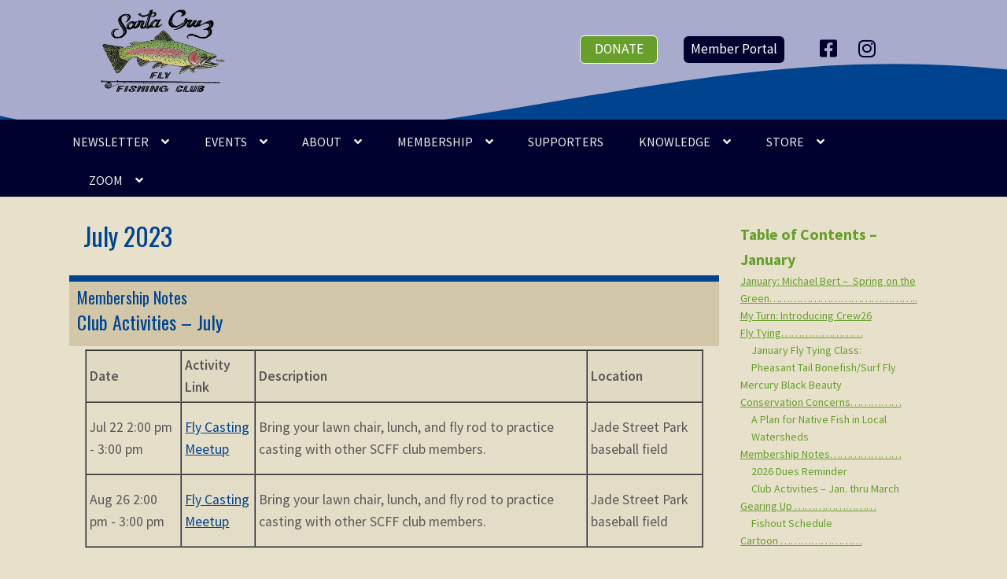

--- FILE ---
content_type: text/html; charset=UTF-8
request_url: https://www.santacruzflyfishing.org/tag/july-2023/
body_size: 30888
content:
<!doctype html>
<html lang="en-US">
<head>
<meta charset="UTF-8">
<meta name="viewport" content="width=device-width, initial-scale=1, maximum-scale=2.0">
<link rel="profile" href="http://gmpg.org/xfn/11">
<link rel="pingback" href="https://www.santacruzflyfishing.org/xmlrpc.php">

<title>July 2023 &#8211; Santa Cruz Fly Fishing Club</title>
<meta name='robots' content='max-image-preview:large' />
<link rel='dns-prefetch' href='//www.santacruzflyfishing.org' />
<link rel='dns-prefetch' href='//fonts.googleapis.com' />
<link rel="alternate" type="application/rss+xml" title="Santa Cruz Fly Fishing Club &raquo; Feed" href="https://www.santacruzflyfishing.org/feed/" />
<link rel="alternate" type="application/rss+xml" title="Santa Cruz Fly Fishing Club &raquo; Comments Feed" href="https://www.santacruzflyfishing.org/comments/feed/" />
<link rel="alternate" type="application/rss+xml" title="Santa Cruz Fly Fishing Club &raquo; July 2023 Tag Feed" href="https://www.santacruzflyfishing.org/tag/july-2023/feed/" />
<style id='wp-img-auto-sizes-contain-inline-css'>
img:is([sizes=auto i],[sizes^="auto," i]){contain-intrinsic-size:3000px 1500px}
/*# sourceURL=wp-img-auto-sizes-contain-inline-css */
</style>
<link rel='stylesheet' id='sbi_styles-css' href='https://www.santacruzflyfishing.org/wp-content/plugins/instagram-feed-pro/css/sbi-styles.min.css?ver=6.9.0' media='all' />
<link rel='stylesheet' id='menu-icon-font-awesome-css' href='https://www.santacruzflyfishing.org/wp-content/plugins/menu-icons/css/fontawesome/css/all.min.css?ver=5.15.4' media='all' />
<link rel='stylesheet' id='menu-icons-extra-css' href='https://www.santacruzflyfishing.org/wp-content/plugins/menu-icons/css/extra.min.css?ver=0.13.20' media='all' />
<style id='wp-emoji-styles-inline-css'>

	img.wp-smiley, img.emoji {
		display: inline !important;
		border: none !important;
		box-shadow: none !important;
		height: 1em !important;
		width: 1em !important;
		margin: 0 0.07em !important;
		vertical-align: -0.1em !important;
		background: none !important;
		padding: 0 !important;
	}
/*# sourceURL=wp-emoji-styles-inline-css */
</style>
<style id='wp-block-library-inline-css'>
:root{--wp-block-synced-color:#7a00df;--wp-block-synced-color--rgb:122,0,223;--wp-bound-block-color:var(--wp-block-synced-color);--wp-editor-canvas-background:#ddd;--wp-admin-theme-color:#007cba;--wp-admin-theme-color--rgb:0,124,186;--wp-admin-theme-color-darker-10:#006ba1;--wp-admin-theme-color-darker-10--rgb:0,107,160.5;--wp-admin-theme-color-darker-20:#005a87;--wp-admin-theme-color-darker-20--rgb:0,90,135;--wp-admin-border-width-focus:2px}@media (min-resolution:192dpi){:root{--wp-admin-border-width-focus:1.5px}}.wp-element-button{cursor:pointer}:root .has-very-light-gray-background-color{background-color:#eee}:root .has-very-dark-gray-background-color{background-color:#313131}:root .has-very-light-gray-color{color:#eee}:root .has-very-dark-gray-color{color:#313131}:root .has-vivid-green-cyan-to-vivid-cyan-blue-gradient-background{background:linear-gradient(135deg,#00d084,#0693e3)}:root .has-purple-crush-gradient-background{background:linear-gradient(135deg,#34e2e4,#4721fb 50%,#ab1dfe)}:root .has-hazy-dawn-gradient-background{background:linear-gradient(135deg,#faaca8,#dad0ec)}:root .has-subdued-olive-gradient-background{background:linear-gradient(135deg,#fafae1,#67a671)}:root .has-atomic-cream-gradient-background{background:linear-gradient(135deg,#fdd79a,#004a59)}:root .has-nightshade-gradient-background{background:linear-gradient(135deg,#330968,#31cdcf)}:root .has-midnight-gradient-background{background:linear-gradient(135deg,#020381,#2874fc)}:root{--wp--preset--font-size--normal:16px;--wp--preset--font-size--huge:42px}.has-regular-font-size{font-size:1em}.has-larger-font-size{font-size:2.625em}.has-normal-font-size{font-size:var(--wp--preset--font-size--normal)}.has-huge-font-size{font-size:var(--wp--preset--font-size--huge)}.has-text-align-center{text-align:center}.has-text-align-left{text-align:left}.has-text-align-right{text-align:right}.has-fit-text{white-space:nowrap!important}#end-resizable-editor-section{display:none}.aligncenter{clear:both}.items-justified-left{justify-content:flex-start}.items-justified-center{justify-content:center}.items-justified-right{justify-content:flex-end}.items-justified-space-between{justify-content:space-between}.screen-reader-text{border:0;clip-path:inset(50%);height:1px;margin:-1px;overflow:hidden;padding:0;position:absolute;width:1px;word-wrap:normal!important}.screen-reader-text:focus{background-color:#ddd;clip-path:none;color:#444;display:block;font-size:1em;height:auto;left:5px;line-height:normal;padding:15px 23px 14px;text-decoration:none;top:5px;width:auto;z-index:100000}html :where(.has-border-color){border-style:solid}html :where([style*=border-top-color]){border-top-style:solid}html :where([style*=border-right-color]){border-right-style:solid}html :where([style*=border-bottom-color]){border-bottom-style:solid}html :where([style*=border-left-color]){border-left-style:solid}html :where([style*=border-width]){border-style:solid}html :where([style*=border-top-width]){border-top-style:solid}html :where([style*=border-right-width]){border-right-style:solid}html :where([style*=border-bottom-width]){border-bottom-style:solid}html :where([style*=border-left-width]){border-left-style:solid}html :where(img[class*=wp-image-]){height:auto;max-width:100%}:where(figure){margin:0 0 1em}html :where(.is-position-sticky){--wp-admin--admin-bar--position-offset:var(--wp-admin--admin-bar--height,0px)}@media screen and (max-width:600px){html :where(.is-position-sticky){--wp-admin--admin-bar--position-offset:0px}}

/*# sourceURL=wp-block-library-inline-css */
</style><style id='wp-block-gallery-inline-css'>
.blocks-gallery-grid:not(.has-nested-images),.wp-block-gallery:not(.has-nested-images){display:flex;flex-wrap:wrap;list-style-type:none;margin:0;padding:0}.blocks-gallery-grid:not(.has-nested-images) .blocks-gallery-image,.blocks-gallery-grid:not(.has-nested-images) .blocks-gallery-item,.wp-block-gallery:not(.has-nested-images) .blocks-gallery-image,.wp-block-gallery:not(.has-nested-images) .blocks-gallery-item{display:flex;flex-direction:column;flex-grow:1;justify-content:center;margin:0 1em 1em 0;position:relative;width:calc(50% - 1em)}.blocks-gallery-grid:not(.has-nested-images) .blocks-gallery-image:nth-of-type(2n),.blocks-gallery-grid:not(.has-nested-images) .blocks-gallery-item:nth-of-type(2n),.wp-block-gallery:not(.has-nested-images) .blocks-gallery-image:nth-of-type(2n),.wp-block-gallery:not(.has-nested-images) .blocks-gallery-item:nth-of-type(2n){margin-right:0}.blocks-gallery-grid:not(.has-nested-images) .blocks-gallery-image figure,.blocks-gallery-grid:not(.has-nested-images) .blocks-gallery-item figure,.wp-block-gallery:not(.has-nested-images) .blocks-gallery-image figure,.wp-block-gallery:not(.has-nested-images) .blocks-gallery-item figure{align-items:flex-end;display:flex;height:100%;justify-content:flex-start;margin:0}.blocks-gallery-grid:not(.has-nested-images) .blocks-gallery-image img,.blocks-gallery-grid:not(.has-nested-images) .blocks-gallery-item img,.wp-block-gallery:not(.has-nested-images) .blocks-gallery-image img,.wp-block-gallery:not(.has-nested-images) .blocks-gallery-item img{display:block;height:auto;max-width:100%;width:auto}.blocks-gallery-grid:not(.has-nested-images) .blocks-gallery-image figcaption,.blocks-gallery-grid:not(.has-nested-images) .blocks-gallery-item figcaption,.wp-block-gallery:not(.has-nested-images) .blocks-gallery-image figcaption,.wp-block-gallery:not(.has-nested-images) .blocks-gallery-item figcaption{background:linear-gradient(0deg,#000000b3,#0000004d 70%,#0000);bottom:0;box-sizing:border-box;color:#fff;font-size:.8em;margin:0;max-height:100%;overflow:auto;padding:3em .77em .7em;position:absolute;text-align:center;width:100%;z-index:2}.blocks-gallery-grid:not(.has-nested-images) .blocks-gallery-image figcaption img,.blocks-gallery-grid:not(.has-nested-images) .blocks-gallery-item figcaption img,.wp-block-gallery:not(.has-nested-images) .blocks-gallery-image figcaption img,.wp-block-gallery:not(.has-nested-images) .blocks-gallery-item figcaption img{display:inline}.blocks-gallery-grid:not(.has-nested-images) figcaption,.wp-block-gallery:not(.has-nested-images) figcaption{flex-grow:1}.blocks-gallery-grid:not(.has-nested-images).is-cropped .blocks-gallery-image a,.blocks-gallery-grid:not(.has-nested-images).is-cropped .blocks-gallery-image img,.blocks-gallery-grid:not(.has-nested-images).is-cropped .blocks-gallery-item a,.blocks-gallery-grid:not(.has-nested-images).is-cropped .blocks-gallery-item img,.wp-block-gallery:not(.has-nested-images).is-cropped .blocks-gallery-image a,.wp-block-gallery:not(.has-nested-images).is-cropped .blocks-gallery-image img,.wp-block-gallery:not(.has-nested-images).is-cropped .blocks-gallery-item a,.wp-block-gallery:not(.has-nested-images).is-cropped .blocks-gallery-item img{flex:1;height:100%;object-fit:cover;width:100%}.blocks-gallery-grid:not(.has-nested-images).columns-1 .blocks-gallery-image,.blocks-gallery-grid:not(.has-nested-images).columns-1 .blocks-gallery-item,.wp-block-gallery:not(.has-nested-images).columns-1 .blocks-gallery-image,.wp-block-gallery:not(.has-nested-images).columns-1 .blocks-gallery-item{margin-right:0;width:100%}@media (min-width:600px){.blocks-gallery-grid:not(.has-nested-images).columns-3 .blocks-gallery-image,.blocks-gallery-grid:not(.has-nested-images).columns-3 .blocks-gallery-item,.wp-block-gallery:not(.has-nested-images).columns-3 .blocks-gallery-image,.wp-block-gallery:not(.has-nested-images).columns-3 .blocks-gallery-item{margin-right:1em;width:calc(33.33333% - .66667em)}.blocks-gallery-grid:not(.has-nested-images).columns-4 .blocks-gallery-image,.blocks-gallery-grid:not(.has-nested-images).columns-4 .blocks-gallery-item,.wp-block-gallery:not(.has-nested-images).columns-4 .blocks-gallery-image,.wp-block-gallery:not(.has-nested-images).columns-4 .blocks-gallery-item{margin-right:1em;width:calc(25% - .75em)}.blocks-gallery-grid:not(.has-nested-images).columns-5 .blocks-gallery-image,.blocks-gallery-grid:not(.has-nested-images).columns-5 .blocks-gallery-item,.wp-block-gallery:not(.has-nested-images).columns-5 .blocks-gallery-image,.wp-block-gallery:not(.has-nested-images).columns-5 .blocks-gallery-item{margin-right:1em;width:calc(20% - .8em)}.blocks-gallery-grid:not(.has-nested-images).columns-6 .blocks-gallery-image,.blocks-gallery-grid:not(.has-nested-images).columns-6 .blocks-gallery-item,.wp-block-gallery:not(.has-nested-images).columns-6 .blocks-gallery-image,.wp-block-gallery:not(.has-nested-images).columns-6 .blocks-gallery-item{margin-right:1em;width:calc(16.66667% - .83333em)}.blocks-gallery-grid:not(.has-nested-images).columns-7 .blocks-gallery-image,.blocks-gallery-grid:not(.has-nested-images).columns-7 .blocks-gallery-item,.wp-block-gallery:not(.has-nested-images).columns-7 .blocks-gallery-image,.wp-block-gallery:not(.has-nested-images).columns-7 .blocks-gallery-item{margin-right:1em;width:calc(14.28571% - .85714em)}.blocks-gallery-grid:not(.has-nested-images).columns-8 .blocks-gallery-image,.blocks-gallery-grid:not(.has-nested-images).columns-8 .blocks-gallery-item,.wp-block-gallery:not(.has-nested-images).columns-8 .blocks-gallery-image,.wp-block-gallery:not(.has-nested-images).columns-8 .blocks-gallery-item{margin-right:1em;width:calc(12.5% - .875em)}.blocks-gallery-grid:not(.has-nested-images).columns-1 .blocks-gallery-image:nth-of-type(1n),.blocks-gallery-grid:not(.has-nested-images).columns-1 .blocks-gallery-item:nth-of-type(1n),.blocks-gallery-grid:not(.has-nested-images).columns-2 .blocks-gallery-image:nth-of-type(2n),.blocks-gallery-grid:not(.has-nested-images).columns-2 .blocks-gallery-item:nth-of-type(2n),.blocks-gallery-grid:not(.has-nested-images).columns-3 .blocks-gallery-image:nth-of-type(3n),.blocks-gallery-grid:not(.has-nested-images).columns-3 .blocks-gallery-item:nth-of-type(3n),.blocks-gallery-grid:not(.has-nested-images).columns-4 .blocks-gallery-image:nth-of-type(4n),.blocks-gallery-grid:not(.has-nested-images).columns-4 .blocks-gallery-item:nth-of-type(4n),.blocks-gallery-grid:not(.has-nested-images).columns-5 .blocks-gallery-image:nth-of-type(5n),.blocks-gallery-grid:not(.has-nested-images).columns-5 .blocks-gallery-item:nth-of-type(5n),.blocks-gallery-grid:not(.has-nested-images).columns-6 .blocks-gallery-image:nth-of-type(6n),.blocks-gallery-grid:not(.has-nested-images).columns-6 .blocks-gallery-item:nth-of-type(6n),.blocks-gallery-grid:not(.has-nested-images).columns-7 .blocks-gallery-image:nth-of-type(7n),.blocks-gallery-grid:not(.has-nested-images).columns-7 .blocks-gallery-item:nth-of-type(7n),.blocks-gallery-grid:not(.has-nested-images).columns-8 .blocks-gallery-image:nth-of-type(8n),.blocks-gallery-grid:not(.has-nested-images).columns-8 .blocks-gallery-item:nth-of-type(8n),.wp-block-gallery:not(.has-nested-images).columns-1 .blocks-gallery-image:nth-of-type(1n),.wp-block-gallery:not(.has-nested-images).columns-1 .blocks-gallery-item:nth-of-type(1n),.wp-block-gallery:not(.has-nested-images).columns-2 .blocks-gallery-image:nth-of-type(2n),.wp-block-gallery:not(.has-nested-images).columns-2 .blocks-gallery-item:nth-of-type(2n),.wp-block-gallery:not(.has-nested-images).columns-3 .blocks-gallery-image:nth-of-type(3n),.wp-block-gallery:not(.has-nested-images).columns-3 .blocks-gallery-item:nth-of-type(3n),.wp-block-gallery:not(.has-nested-images).columns-4 .blocks-gallery-image:nth-of-type(4n),.wp-block-gallery:not(.has-nested-images).columns-4 .blocks-gallery-item:nth-of-type(4n),.wp-block-gallery:not(.has-nested-images).columns-5 .blocks-gallery-image:nth-of-type(5n),.wp-block-gallery:not(.has-nested-images).columns-5 .blocks-gallery-item:nth-of-type(5n),.wp-block-gallery:not(.has-nested-images).columns-6 .blocks-gallery-image:nth-of-type(6n),.wp-block-gallery:not(.has-nested-images).columns-6 .blocks-gallery-item:nth-of-type(6n),.wp-block-gallery:not(.has-nested-images).columns-7 .blocks-gallery-image:nth-of-type(7n),.wp-block-gallery:not(.has-nested-images).columns-7 .blocks-gallery-item:nth-of-type(7n),.wp-block-gallery:not(.has-nested-images).columns-8 .blocks-gallery-image:nth-of-type(8n),.wp-block-gallery:not(.has-nested-images).columns-8 .blocks-gallery-item:nth-of-type(8n){margin-right:0}}.blocks-gallery-grid:not(.has-nested-images) .blocks-gallery-image:last-child,.blocks-gallery-grid:not(.has-nested-images) .blocks-gallery-item:last-child,.wp-block-gallery:not(.has-nested-images) .blocks-gallery-image:last-child,.wp-block-gallery:not(.has-nested-images) .blocks-gallery-item:last-child{margin-right:0}.blocks-gallery-grid:not(.has-nested-images).alignleft,.blocks-gallery-grid:not(.has-nested-images).alignright,.wp-block-gallery:not(.has-nested-images).alignleft,.wp-block-gallery:not(.has-nested-images).alignright{max-width:420px;width:100%}.blocks-gallery-grid:not(.has-nested-images).aligncenter .blocks-gallery-item figure,.wp-block-gallery:not(.has-nested-images).aligncenter .blocks-gallery-item figure{justify-content:center}.wp-block-gallery:not(.is-cropped) .blocks-gallery-item{align-self:flex-start}figure.wp-block-gallery.has-nested-images{align-items:normal}.wp-block-gallery.has-nested-images figure.wp-block-image:not(#individual-image){margin:0;width:calc(50% - var(--wp--style--unstable-gallery-gap, 16px)/2)}.wp-block-gallery.has-nested-images figure.wp-block-image{box-sizing:border-box;display:flex;flex-direction:column;flex-grow:1;justify-content:center;max-width:100%;position:relative}.wp-block-gallery.has-nested-images figure.wp-block-image>a,.wp-block-gallery.has-nested-images figure.wp-block-image>div{flex-direction:column;flex-grow:1;margin:0}.wp-block-gallery.has-nested-images figure.wp-block-image img{display:block;height:auto;max-width:100%!important;width:auto}.wp-block-gallery.has-nested-images figure.wp-block-image figcaption,.wp-block-gallery.has-nested-images figure.wp-block-image:has(figcaption):before{bottom:0;left:0;max-height:100%;position:absolute;right:0}.wp-block-gallery.has-nested-images figure.wp-block-image:has(figcaption):before{backdrop-filter:blur(3px);content:"";height:100%;-webkit-mask-image:linear-gradient(0deg,#000 20%,#0000);mask-image:linear-gradient(0deg,#000 20%,#0000);max-height:40%;pointer-events:none}.wp-block-gallery.has-nested-images figure.wp-block-image figcaption{box-sizing:border-box;color:#fff;font-size:13px;margin:0;overflow:auto;padding:1em;text-align:center;text-shadow:0 0 1.5px #000}.wp-block-gallery.has-nested-images figure.wp-block-image figcaption::-webkit-scrollbar{height:12px;width:12px}.wp-block-gallery.has-nested-images figure.wp-block-image figcaption::-webkit-scrollbar-track{background-color:initial}.wp-block-gallery.has-nested-images figure.wp-block-image figcaption::-webkit-scrollbar-thumb{background-clip:padding-box;background-color:initial;border:3px solid #0000;border-radius:8px}.wp-block-gallery.has-nested-images figure.wp-block-image figcaption:focus-within::-webkit-scrollbar-thumb,.wp-block-gallery.has-nested-images figure.wp-block-image figcaption:focus::-webkit-scrollbar-thumb,.wp-block-gallery.has-nested-images figure.wp-block-image figcaption:hover::-webkit-scrollbar-thumb{background-color:#fffc}.wp-block-gallery.has-nested-images figure.wp-block-image figcaption{scrollbar-color:#0000 #0000;scrollbar-gutter:stable both-edges;scrollbar-width:thin}.wp-block-gallery.has-nested-images figure.wp-block-image figcaption:focus,.wp-block-gallery.has-nested-images figure.wp-block-image figcaption:focus-within,.wp-block-gallery.has-nested-images figure.wp-block-image figcaption:hover{scrollbar-color:#fffc #0000}.wp-block-gallery.has-nested-images figure.wp-block-image figcaption{will-change:transform}@media (hover:none){.wp-block-gallery.has-nested-images figure.wp-block-image figcaption{scrollbar-color:#fffc #0000}}.wp-block-gallery.has-nested-images figure.wp-block-image figcaption{background:linear-gradient(0deg,#0006,#0000)}.wp-block-gallery.has-nested-images figure.wp-block-image figcaption img{display:inline}.wp-block-gallery.has-nested-images figure.wp-block-image figcaption a{color:inherit}.wp-block-gallery.has-nested-images figure.wp-block-image.has-custom-border img{box-sizing:border-box}.wp-block-gallery.has-nested-images figure.wp-block-image.has-custom-border>a,.wp-block-gallery.has-nested-images figure.wp-block-image.has-custom-border>div,.wp-block-gallery.has-nested-images figure.wp-block-image.is-style-rounded>a,.wp-block-gallery.has-nested-images figure.wp-block-image.is-style-rounded>div{flex:1 1 auto}.wp-block-gallery.has-nested-images figure.wp-block-image.has-custom-border figcaption,.wp-block-gallery.has-nested-images figure.wp-block-image.is-style-rounded figcaption{background:none;color:inherit;flex:initial;margin:0;padding:10px 10px 9px;position:relative;text-shadow:none}.wp-block-gallery.has-nested-images figure.wp-block-image.has-custom-border:before,.wp-block-gallery.has-nested-images figure.wp-block-image.is-style-rounded:before{content:none}.wp-block-gallery.has-nested-images figcaption{flex-basis:100%;flex-grow:1;text-align:center}.wp-block-gallery.has-nested-images:not(.is-cropped) figure.wp-block-image:not(#individual-image){margin-bottom:auto;margin-top:0}.wp-block-gallery.has-nested-images.is-cropped figure.wp-block-image:not(#individual-image){align-self:inherit}.wp-block-gallery.has-nested-images.is-cropped figure.wp-block-image:not(#individual-image)>a,.wp-block-gallery.has-nested-images.is-cropped figure.wp-block-image:not(#individual-image)>div:not(.components-drop-zone){display:flex}.wp-block-gallery.has-nested-images.is-cropped figure.wp-block-image:not(#individual-image) a,.wp-block-gallery.has-nested-images.is-cropped figure.wp-block-image:not(#individual-image) img{flex:1 0 0%;height:100%;object-fit:cover;width:100%}.wp-block-gallery.has-nested-images.columns-1 figure.wp-block-image:not(#individual-image){width:100%}@media (min-width:600px){.wp-block-gallery.has-nested-images.columns-3 figure.wp-block-image:not(#individual-image){width:calc(33.33333% - var(--wp--style--unstable-gallery-gap, 16px)*.66667)}.wp-block-gallery.has-nested-images.columns-4 figure.wp-block-image:not(#individual-image){width:calc(25% - var(--wp--style--unstable-gallery-gap, 16px)*.75)}.wp-block-gallery.has-nested-images.columns-5 figure.wp-block-image:not(#individual-image){width:calc(20% - var(--wp--style--unstable-gallery-gap, 16px)*.8)}.wp-block-gallery.has-nested-images.columns-6 figure.wp-block-image:not(#individual-image){width:calc(16.66667% - var(--wp--style--unstable-gallery-gap, 16px)*.83333)}.wp-block-gallery.has-nested-images.columns-7 figure.wp-block-image:not(#individual-image){width:calc(14.28571% - var(--wp--style--unstable-gallery-gap, 16px)*.85714)}.wp-block-gallery.has-nested-images.columns-8 figure.wp-block-image:not(#individual-image){width:calc(12.5% - var(--wp--style--unstable-gallery-gap, 16px)*.875)}.wp-block-gallery.has-nested-images.columns-default figure.wp-block-image:not(#individual-image){width:calc(33.33% - var(--wp--style--unstable-gallery-gap, 16px)*.66667)}.wp-block-gallery.has-nested-images.columns-default figure.wp-block-image:not(#individual-image):first-child:nth-last-child(2),.wp-block-gallery.has-nested-images.columns-default figure.wp-block-image:not(#individual-image):first-child:nth-last-child(2)~figure.wp-block-image:not(#individual-image){width:calc(50% - var(--wp--style--unstable-gallery-gap, 16px)*.5)}.wp-block-gallery.has-nested-images.columns-default figure.wp-block-image:not(#individual-image):first-child:last-child{width:100%}}.wp-block-gallery.has-nested-images.alignleft,.wp-block-gallery.has-nested-images.alignright{max-width:420px;width:100%}.wp-block-gallery.has-nested-images.aligncenter{justify-content:center}
/*# sourceURL=https://www.santacruzflyfishing.org/wp-includes/blocks/gallery/style.min.css */
</style>
<style id='wp-block-gallery-theme-inline-css'>
.blocks-gallery-caption{color:#555;font-size:13px;text-align:center}.is-dark-theme .blocks-gallery-caption{color:#ffffffa6}
/*# sourceURL=https://www.santacruzflyfishing.org/wp-includes/blocks/gallery/theme.min.css */
</style>
<style id='wp-block-image-inline-css'>
.wp-block-image>a,.wp-block-image>figure>a{display:inline-block}.wp-block-image img{box-sizing:border-box;height:auto;max-width:100%;vertical-align:bottom}@media not (prefers-reduced-motion){.wp-block-image img.hide{visibility:hidden}.wp-block-image img.show{animation:show-content-image .4s}}.wp-block-image[style*=border-radius] img,.wp-block-image[style*=border-radius]>a{border-radius:inherit}.wp-block-image.has-custom-border img{box-sizing:border-box}.wp-block-image.aligncenter{text-align:center}.wp-block-image.alignfull>a,.wp-block-image.alignwide>a{width:100%}.wp-block-image.alignfull img,.wp-block-image.alignwide img{height:auto;width:100%}.wp-block-image .aligncenter,.wp-block-image .alignleft,.wp-block-image .alignright,.wp-block-image.aligncenter,.wp-block-image.alignleft,.wp-block-image.alignright{display:table}.wp-block-image .aligncenter>figcaption,.wp-block-image .alignleft>figcaption,.wp-block-image .alignright>figcaption,.wp-block-image.aligncenter>figcaption,.wp-block-image.alignleft>figcaption,.wp-block-image.alignright>figcaption{caption-side:bottom;display:table-caption}.wp-block-image .alignleft{float:left;margin:.5em 1em .5em 0}.wp-block-image .alignright{float:right;margin:.5em 0 .5em 1em}.wp-block-image .aligncenter{margin-left:auto;margin-right:auto}.wp-block-image :where(figcaption){margin-bottom:1em;margin-top:.5em}.wp-block-image.is-style-circle-mask img{border-radius:9999px}@supports ((-webkit-mask-image:none) or (mask-image:none)) or (-webkit-mask-image:none){.wp-block-image.is-style-circle-mask img{border-radius:0;-webkit-mask-image:url('data:image/svg+xml;utf8,<svg viewBox="0 0 100 100" xmlns="http://www.w3.org/2000/svg"><circle cx="50" cy="50" r="50"/></svg>');mask-image:url('data:image/svg+xml;utf8,<svg viewBox="0 0 100 100" xmlns="http://www.w3.org/2000/svg"><circle cx="50" cy="50" r="50"/></svg>');mask-mode:alpha;-webkit-mask-position:center;mask-position:center;-webkit-mask-repeat:no-repeat;mask-repeat:no-repeat;-webkit-mask-size:contain;mask-size:contain}}:root :where(.wp-block-image.is-style-rounded img,.wp-block-image .is-style-rounded img){border-radius:9999px}.wp-block-image figure{margin:0}.wp-lightbox-container{display:flex;flex-direction:column;position:relative}.wp-lightbox-container img{cursor:zoom-in}.wp-lightbox-container img:hover+button{opacity:1}.wp-lightbox-container button{align-items:center;backdrop-filter:blur(16px) saturate(180%);background-color:#5a5a5a40;border:none;border-radius:4px;cursor:zoom-in;display:flex;height:20px;justify-content:center;opacity:0;padding:0;position:absolute;right:16px;text-align:center;top:16px;width:20px;z-index:100}@media not (prefers-reduced-motion){.wp-lightbox-container button{transition:opacity .2s ease}}.wp-lightbox-container button:focus-visible{outline:3px auto #5a5a5a40;outline:3px auto -webkit-focus-ring-color;outline-offset:3px}.wp-lightbox-container button:hover{cursor:pointer;opacity:1}.wp-lightbox-container button:focus{opacity:1}.wp-lightbox-container button:focus,.wp-lightbox-container button:hover,.wp-lightbox-container button:not(:hover):not(:active):not(.has-background){background-color:#5a5a5a40;border:none}.wp-lightbox-overlay{box-sizing:border-box;cursor:zoom-out;height:100vh;left:0;overflow:hidden;position:fixed;top:0;visibility:hidden;width:100%;z-index:100000}.wp-lightbox-overlay .close-button{align-items:center;cursor:pointer;display:flex;justify-content:center;min-height:40px;min-width:40px;padding:0;position:absolute;right:calc(env(safe-area-inset-right) + 16px);top:calc(env(safe-area-inset-top) + 16px);z-index:5000000}.wp-lightbox-overlay .close-button:focus,.wp-lightbox-overlay .close-button:hover,.wp-lightbox-overlay .close-button:not(:hover):not(:active):not(.has-background){background:none;border:none}.wp-lightbox-overlay .lightbox-image-container{height:var(--wp--lightbox-container-height);left:50%;overflow:hidden;position:absolute;top:50%;transform:translate(-50%,-50%);transform-origin:top left;width:var(--wp--lightbox-container-width);z-index:9999999999}.wp-lightbox-overlay .wp-block-image{align-items:center;box-sizing:border-box;display:flex;height:100%;justify-content:center;margin:0;position:relative;transform-origin:0 0;width:100%;z-index:3000000}.wp-lightbox-overlay .wp-block-image img{height:var(--wp--lightbox-image-height);min-height:var(--wp--lightbox-image-height);min-width:var(--wp--lightbox-image-width);width:var(--wp--lightbox-image-width)}.wp-lightbox-overlay .wp-block-image figcaption{display:none}.wp-lightbox-overlay button{background:none;border:none}.wp-lightbox-overlay .scrim{background-color:#fff;height:100%;opacity:.9;position:absolute;width:100%;z-index:2000000}.wp-lightbox-overlay.active{visibility:visible}@media not (prefers-reduced-motion){.wp-lightbox-overlay.active{animation:turn-on-visibility .25s both}.wp-lightbox-overlay.active img{animation:turn-on-visibility .35s both}.wp-lightbox-overlay.show-closing-animation:not(.active){animation:turn-off-visibility .35s both}.wp-lightbox-overlay.show-closing-animation:not(.active) img{animation:turn-off-visibility .25s both}.wp-lightbox-overlay.zoom.active{animation:none;opacity:1;visibility:visible}.wp-lightbox-overlay.zoom.active .lightbox-image-container{animation:lightbox-zoom-in .4s}.wp-lightbox-overlay.zoom.active .lightbox-image-container img{animation:none}.wp-lightbox-overlay.zoom.active .scrim{animation:turn-on-visibility .4s forwards}.wp-lightbox-overlay.zoom.show-closing-animation:not(.active){animation:none}.wp-lightbox-overlay.zoom.show-closing-animation:not(.active) .lightbox-image-container{animation:lightbox-zoom-out .4s}.wp-lightbox-overlay.zoom.show-closing-animation:not(.active) .lightbox-image-container img{animation:none}.wp-lightbox-overlay.zoom.show-closing-animation:not(.active) .scrim{animation:turn-off-visibility .4s forwards}}@keyframes show-content-image{0%{visibility:hidden}99%{visibility:hidden}to{visibility:visible}}@keyframes turn-on-visibility{0%{opacity:0}to{opacity:1}}@keyframes turn-off-visibility{0%{opacity:1;visibility:visible}99%{opacity:0;visibility:visible}to{opacity:0;visibility:hidden}}@keyframes lightbox-zoom-in{0%{transform:translate(calc((-100vw + var(--wp--lightbox-scrollbar-width))/2 + var(--wp--lightbox-initial-left-position)),calc(-50vh + var(--wp--lightbox-initial-top-position))) scale(var(--wp--lightbox-scale))}to{transform:translate(-50%,-50%) scale(1)}}@keyframes lightbox-zoom-out{0%{transform:translate(-50%,-50%) scale(1);visibility:visible}99%{visibility:visible}to{transform:translate(calc((-100vw + var(--wp--lightbox-scrollbar-width))/2 + var(--wp--lightbox-initial-left-position)),calc(-50vh + var(--wp--lightbox-initial-top-position))) scale(var(--wp--lightbox-scale));visibility:hidden}}
/*# sourceURL=https://www.santacruzflyfishing.org/wp-includes/blocks/image/style.min.css */
</style>
<style id='wp-block-image-theme-inline-css'>
:root :where(.wp-block-image figcaption){color:#555;font-size:13px;text-align:center}.is-dark-theme :root :where(.wp-block-image figcaption){color:#ffffffa6}.wp-block-image{margin:0 0 1em}
/*# sourceURL=https://www.santacruzflyfishing.org/wp-includes/blocks/image/theme.min.css */
</style>
<style id='wp-block-paragraph-inline-css'>
.is-small-text{font-size:.875em}.is-regular-text{font-size:1em}.is-large-text{font-size:2.25em}.is-larger-text{font-size:3em}.has-drop-cap:not(:focus):first-letter{float:left;font-size:8.4em;font-style:normal;font-weight:100;line-height:.68;margin:.05em .1em 0 0;text-transform:uppercase}body.rtl .has-drop-cap:not(:focus):first-letter{float:none;margin-left:.1em}p.has-drop-cap.has-background{overflow:hidden}:root :where(p.has-background){padding:1.25em 2.375em}:where(p.has-text-color:not(.has-link-color)) a{color:inherit}p.has-text-align-left[style*="writing-mode:vertical-lr"],p.has-text-align-right[style*="writing-mode:vertical-rl"]{rotate:180deg}
/*# sourceURL=https://www.santacruzflyfishing.org/wp-includes/blocks/paragraph/style.min.css */
</style>
<style id='wp-block-separator-inline-css'>
@charset "UTF-8";.wp-block-separator{border:none;border-top:2px solid}:root :where(.wp-block-separator.is-style-dots){height:auto;line-height:1;text-align:center}:root :where(.wp-block-separator.is-style-dots):before{color:currentColor;content:"···";font-family:serif;font-size:1.5em;letter-spacing:2em;padding-left:2em}.wp-block-separator.is-style-dots{background:none!important;border:none!important}
/*# sourceURL=https://www.santacruzflyfishing.org/wp-includes/blocks/separator/style.min.css */
</style>
<style id='wp-block-separator-theme-inline-css'>
.wp-block-separator.has-css-opacity{opacity:.4}.wp-block-separator{border:none;border-bottom:2px solid;margin-left:auto;margin-right:auto}.wp-block-separator.has-alpha-channel-opacity{opacity:1}.wp-block-separator:not(.is-style-wide):not(.is-style-dots){width:100px}.wp-block-separator.has-background:not(.is-style-dots){border-bottom:none;height:1px}.wp-block-separator.has-background:not(.is-style-wide):not(.is-style-dots){height:2px}
/*# sourceURL=https://www.santacruzflyfishing.org/wp-includes/blocks/separator/theme.min.css */
</style>
<link rel='stylesheet' id='wc-blocks-style-css' href='https://www.santacruzflyfishing.org/wp-content/plugins/woocommerce/assets/client/blocks/wc-blocks.css?ver=wc-10.4.3' media='all' />
<style id='global-styles-inline-css'>
:root{--wp--preset--aspect-ratio--square: 1;--wp--preset--aspect-ratio--4-3: 4/3;--wp--preset--aspect-ratio--3-4: 3/4;--wp--preset--aspect-ratio--3-2: 3/2;--wp--preset--aspect-ratio--2-3: 2/3;--wp--preset--aspect-ratio--16-9: 16/9;--wp--preset--aspect-ratio--9-16: 9/16;--wp--preset--color--black: #000000;--wp--preset--color--cyan-bluish-gray: #abb8c3;--wp--preset--color--white: #ffffff;--wp--preset--color--pale-pink: #f78da7;--wp--preset--color--vivid-red: #cf2e2e;--wp--preset--color--luminous-vivid-orange: #ff6900;--wp--preset--color--luminous-vivid-amber: #fcb900;--wp--preset--color--light-green-cyan: #7bdcb5;--wp--preset--color--vivid-green-cyan: #00d084;--wp--preset--color--pale-cyan-blue: #8ed1fc;--wp--preset--color--vivid-cyan-blue: #0693e3;--wp--preset--color--vivid-purple: #9b51e0;--wp--preset--gradient--vivid-cyan-blue-to-vivid-purple: linear-gradient(135deg,rgb(6,147,227) 0%,rgb(155,81,224) 100%);--wp--preset--gradient--light-green-cyan-to-vivid-green-cyan: linear-gradient(135deg,rgb(122,220,180) 0%,rgb(0,208,130) 100%);--wp--preset--gradient--luminous-vivid-amber-to-luminous-vivid-orange: linear-gradient(135deg,rgb(252,185,0) 0%,rgb(255,105,0) 100%);--wp--preset--gradient--luminous-vivid-orange-to-vivid-red: linear-gradient(135deg,rgb(255,105,0) 0%,rgb(207,46,46) 100%);--wp--preset--gradient--very-light-gray-to-cyan-bluish-gray: linear-gradient(135deg,rgb(238,238,238) 0%,rgb(169,184,195) 100%);--wp--preset--gradient--cool-to-warm-spectrum: linear-gradient(135deg,rgb(74,234,220) 0%,rgb(151,120,209) 20%,rgb(207,42,186) 40%,rgb(238,44,130) 60%,rgb(251,105,98) 80%,rgb(254,248,76) 100%);--wp--preset--gradient--blush-light-purple: linear-gradient(135deg,rgb(255,206,236) 0%,rgb(152,150,240) 100%);--wp--preset--gradient--blush-bordeaux: linear-gradient(135deg,rgb(254,205,165) 0%,rgb(254,45,45) 50%,rgb(107,0,62) 100%);--wp--preset--gradient--luminous-dusk: linear-gradient(135deg,rgb(255,203,112) 0%,rgb(199,81,192) 50%,rgb(65,88,208) 100%);--wp--preset--gradient--pale-ocean: linear-gradient(135deg,rgb(255,245,203) 0%,rgb(182,227,212) 50%,rgb(51,167,181) 100%);--wp--preset--gradient--electric-grass: linear-gradient(135deg,rgb(202,248,128) 0%,rgb(113,206,126) 100%);--wp--preset--gradient--midnight: linear-gradient(135deg,rgb(2,3,129) 0%,rgb(40,116,252) 100%);--wp--preset--font-size--small: 14px;--wp--preset--font-size--medium: 23px;--wp--preset--font-size--large: 26px;--wp--preset--font-size--x-large: 42px;--wp--preset--font-size--normal: 16px;--wp--preset--font-size--huge: 37px;--wp--preset--spacing--20: 0.44rem;--wp--preset--spacing--30: 0.67rem;--wp--preset--spacing--40: 1rem;--wp--preset--spacing--50: 1.5rem;--wp--preset--spacing--60: 2.25rem;--wp--preset--spacing--70: 3.38rem;--wp--preset--spacing--80: 5.06rem;--wp--preset--shadow--natural: 6px 6px 9px rgba(0, 0, 0, 0.2);--wp--preset--shadow--deep: 12px 12px 50px rgba(0, 0, 0, 0.4);--wp--preset--shadow--sharp: 6px 6px 0px rgba(0, 0, 0, 0.2);--wp--preset--shadow--outlined: 6px 6px 0px -3px rgb(255, 255, 255), 6px 6px rgb(0, 0, 0);--wp--preset--shadow--crisp: 6px 6px 0px rgb(0, 0, 0);}:root :where(.is-layout-flow) > :first-child{margin-block-start: 0;}:root :where(.is-layout-flow) > :last-child{margin-block-end: 0;}:root :where(.is-layout-flow) > *{margin-block-start: 24px;margin-block-end: 0;}:root :where(.is-layout-constrained) > :first-child{margin-block-start: 0;}:root :where(.is-layout-constrained) > :last-child{margin-block-end: 0;}:root :where(.is-layout-constrained) > *{margin-block-start: 24px;margin-block-end: 0;}:root :where(.is-layout-flex){gap: 24px;}:root :where(.is-layout-grid){gap: 24px;}body .is-layout-flex{display: flex;}.is-layout-flex{flex-wrap: wrap;align-items: center;}.is-layout-flex > :is(*, div){margin: 0;}body .is-layout-grid{display: grid;}.is-layout-grid > :is(*, div){margin: 0;}.has-black-color{color: var(--wp--preset--color--black) !important;}.has-cyan-bluish-gray-color{color: var(--wp--preset--color--cyan-bluish-gray) !important;}.has-white-color{color: var(--wp--preset--color--white) !important;}.has-pale-pink-color{color: var(--wp--preset--color--pale-pink) !important;}.has-vivid-red-color{color: var(--wp--preset--color--vivid-red) !important;}.has-luminous-vivid-orange-color{color: var(--wp--preset--color--luminous-vivid-orange) !important;}.has-luminous-vivid-amber-color{color: var(--wp--preset--color--luminous-vivid-amber) !important;}.has-light-green-cyan-color{color: var(--wp--preset--color--light-green-cyan) !important;}.has-vivid-green-cyan-color{color: var(--wp--preset--color--vivid-green-cyan) !important;}.has-pale-cyan-blue-color{color: var(--wp--preset--color--pale-cyan-blue) !important;}.has-vivid-cyan-blue-color{color: var(--wp--preset--color--vivid-cyan-blue) !important;}.has-vivid-purple-color{color: var(--wp--preset--color--vivid-purple) !important;}.has-black-background-color{background-color: var(--wp--preset--color--black) !important;}.has-cyan-bluish-gray-background-color{background-color: var(--wp--preset--color--cyan-bluish-gray) !important;}.has-white-background-color{background-color: var(--wp--preset--color--white) !important;}.has-pale-pink-background-color{background-color: var(--wp--preset--color--pale-pink) !important;}.has-vivid-red-background-color{background-color: var(--wp--preset--color--vivid-red) !important;}.has-luminous-vivid-orange-background-color{background-color: var(--wp--preset--color--luminous-vivid-orange) !important;}.has-luminous-vivid-amber-background-color{background-color: var(--wp--preset--color--luminous-vivid-amber) !important;}.has-light-green-cyan-background-color{background-color: var(--wp--preset--color--light-green-cyan) !important;}.has-vivid-green-cyan-background-color{background-color: var(--wp--preset--color--vivid-green-cyan) !important;}.has-pale-cyan-blue-background-color{background-color: var(--wp--preset--color--pale-cyan-blue) !important;}.has-vivid-cyan-blue-background-color{background-color: var(--wp--preset--color--vivid-cyan-blue) !important;}.has-vivid-purple-background-color{background-color: var(--wp--preset--color--vivid-purple) !important;}.has-black-border-color{border-color: var(--wp--preset--color--black) !important;}.has-cyan-bluish-gray-border-color{border-color: var(--wp--preset--color--cyan-bluish-gray) !important;}.has-white-border-color{border-color: var(--wp--preset--color--white) !important;}.has-pale-pink-border-color{border-color: var(--wp--preset--color--pale-pink) !important;}.has-vivid-red-border-color{border-color: var(--wp--preset--color--vivid-red) !important;}.has-luminous-vivid-orange-border-color{border-color: var(--wp--preset--color--luminous-vivid-orange) !important;}.has-luminous-vivid-amber-border-color{border-color: var(--wp--preset--color--luminous-vivid-amber) !important;}.has-light-green-cyan-border-color{border-color: var(--wp--preset--color--light-green-cyan) !important;}.has-vivid-green-cyan-border-color{border-color: var(--wp--preset--color--vivid-green-cyan) !important;}.has-pale-cyan-blue-border-color{border-color: var(--wp--preset--color--pale-cyan-blue) !important;}.has-vivid-cyan-blue-border-color{border-color: var(--wp--preset--color--vivid-cyan-blue) !important;}.has-vivid-purple-border-color{border-color: var(--wp--preset--color--vivid-purple) !important;}.has-vivid-cyan-blue-to-vivid-purple-gradient-background{background: var(--wp--preset--gradient--vivid-cyan-blue-to-vivid-purple) !important;}.has-light-green-cyan-to-vivid-green-cyan-gradient-background{background: var(--wp--preset--gradient--light-green-cyan-to-vivid-green-cyan) !important;}.has-luminous-vivid-amber-to-luminous-vivid-orange-gradient-background{background: var(--wp--preset--gradient--luminous-vivid-amber-to-luminous-vivid-orange) !important;}.has-luminous-vivid-orange-to-vivid-red-gradient-background{background: var(--wp--preset--gradient--luminous-vivid-orange-to-vivid-red) !important;}.has-very-light-gray-to-cyan-bluish-gray-gradient-background{background: var(--wp--preset--gradient--very-light-gray-to-cyan-bluish-gray) !important;}.has-cool-to-warm-spectrum-gradient-background{background: var(--wp--preset--gradient--cool-to-warm-spectrum) !important;}.has-blush-light-purple-gradient-background{background: var(--wp--preset--gradient--blush-light-purple) !important;}.has-blush-bordeaux-gradient-background{background: var(--wp--preset--gradient--blush-bordeaux) !important;}.has-luminous-dusk-gradient-background{background: var(--wp--preset--gradient--luminous-dusk) !important;}.has-pale-ocean-gradient-background{background: var(--wp--preset--gradient--pale-ocean) !important;}.has-electric-grass-gradient-background{background: var(--wp--preset--gradient--electric-grass) !important;}.has-midnight-gradient-background{background: var(--wp--preset--gradient--midnight) !important;}.has-small-font-size{font-size: var(--wp--preset--font-size--small) !important;}.has-medium-font-size{font-size: var(--wp--preset--font-size--medium) !important;}.has-large-font-size{font-size: var(--wp--preset--font-size--large) !important;}.has-x-large-font-size{font-size: var(--wp--preset--font-size--x-large) !important;}
/*# sourceURL=global-styles-inline-css */
</style>
<style id='core-block-supports-inline-css'>
.wp-block-gallery.wp-block-gallery-1{--wp--style--unstable-gallery-gap:var( --wp--style--gallery-gap-default, var( --gallery-block--gutter-size, var( --wp--style--block-gap, 0.5em ) ) );gap:var( --wp--style--gallery-gap-default, var( --gallery-block--gutter-size, var( --wp--style--block-gap, 0.5em ) ) );}
/*# sourceURL=core-block-supports-inline-css */
</style>

<style id='classic-theme-styles-inline-css'>
/*! This file is auto-generated */
.wp-block-button__link{color:#fff;background-color:#32373c;border-radius:9999px;box-shadow:none;text-decoration:none;padding:calc(.667em + 2px) calc(1.333em + 2px);font-size:1.125em}.wp-block-file__button{background:#32373c;color:#fff;text-decoration:none}
/*# sourceURL=/wp-includes/css/classic-themes.min.css */
</style>
<link rel='stylesheet' id='storefront-gutenberg-blocks-css' href='https://www.santacruzflyfishing.org/wp-content/themes/storefront/assets/css/base/gutenberg-blocks.css?ver=4.6.2' media='all' />
<style id='storefront-gutenberg-blocks-inline-css'>

				.wp-block-button__link:not(.has-text-color) {
					color: #333333;
				}

				.wp-block-button__link:not(.has-text-color):hover,
				.wp-block-button__link:not(.has-text-color):focus,
				.wp-block-button__link:not(.has-text-color):active {
					color: #333333;
				}

				.wp-block-button__link:not(.has-background) {
					background-color: #eeeeee;
				}

				.wp-block-button__link:not(.has-background):hover,
				.wp-block-button__link:not(.has-background):focus,
				.wp-block-button__link:not(.has-background):active {
					border-color: #d5d5d5;
					background-color: #d5d5d5;
				}

				.wc-block-grid__products .wc-block-grid__product .wp-block-button__link {
					background-color: #eeeeee;
					border-color: #eeeeee;
					color: #333333;
				}

				.wp-block-quote footer,
				.wp-block-quote cite,
				.wp-block-quote__citation {
					color: #5b5758;
				}

				.wp-block-pullquote cite,
				.wp-block-pullquote footer,
				.wp-block-pullquote__citation {
					color: #5b5758;
				}

				.wp-block-image figcaption {
					color: #5b5758;
				}

				.wp-block-separator.is-style-dots::before {
					color: #00012f;
				}

				.wp-block-file a.wp-block-file__button {
					color: #333333;
					background-color: #eeeeee;
					border-color: #eeeeee;
				}

				.wp-block-file a.wp-block-file__button:hover,
				.wp-block-file a.wp-block-file__button:focus,
				.wp-block-file a.wp-block-file__button:active {
					color: #333333;
					background-color: #d5d5d5;
				}

				.wp-block-code,
				.wp-block-preformatted pre {
					color: #5b5758;
				}

				.wp-block-table:not( .has-background ):not( .is-style-stripes ) tbody tr:nth-child(2n) td {
					background-color: #e5dec9;
				}

				.wp-block-cover .wp-block-cover__inner-container h1:not(.has-text-color),
				.wp-block-cover .wp-block-cover__inner-container h2:not(.has-text-color),
				.wp-block-cover .wp-block-cover__inner-container h3:not(.has-text-color),
				.wp-block-cover .wp-block-cover__inner-container h4:not(.has-text-color),
				.wp-block-cover .wp-block-cover__inner-container h5:not(.has-text-color),
				.wp-block-cover .wp-block-cover__inner-container h6:not(.has-text-color) {
					color: #000000;
				}

				div.wc-block-components-price-slider__range-input-progress,
				.rtl .wc-block-components-price-slider__range-input-progress {
					--range-color: #00448f;
				}

				/* Target only IE11 */
				@media all and (-ms-high-contrast: none), (-ms-high-contrast: active) {
					.wc-block-components-price-slider__range-input-progress {
						background: #00448f;
					}
				}

				.wc-block-components-button:not(.is-link) {
					background-color: #333333;
					color: #ffffff;
				}

				.wc-block-components-button:not(.is-link):hover,
				.wc-block-components-button:not(.is-link):focus,
				.wc-block-components-button:not(.is-link):active {
					background-color: #1a1a1a;
					color: #ffffff;
				}

				.wc-block-components-button:not(.is-link):disabled {
					background-color: #333333;
					color: #ffffff;
				}

				.wc-block-cart__submit-container {
					background-color: #e7e0cb;
				}

				.wc-block-cart__submit-container::before {
					color: rgba(196,189,168,0.5);
				}

				.wc-block-components-order-summary-item__quantity {
					background-color: #e7e0cb;
					border-color: #5b5758;
					box-shadow: 0 0 0 2px #e7e0cb;
					color: #5b5758;
				}
			
/*# sourceURL=storefront-gutenberg-blocks-inline-css */
</style>
<link rel='stylesheet' id='events-manager-css' href='https://www.santacruzflyfishing.org/wp-content/plugins/events-manager/includes/css/events-manager.min.css?ver=7.2.3.1' media='all' />
<link rel='stylesheet' id='som_lost_password_style-css' href='https://www.santacruzflyfishing.org/wp-content/plugins/frontend-reset-password/assets/css/password-lost.css?ver=6.9' media='all' />
<style id='woocommerce-inline-inline-css'>
.woocommerce form .form-row .required { visibility: visible; }
/*# sourceURL=woocommerce-inline-inline-css */
</style>
<link rel='stylesheet' id='parent-style-css' href='https://www.santacruzflyfishing.org/wp-content/themes/storefront/style.css?ver=6.9' media='all' />
<link rel='stylesheet' id='child-style-css' href='https://www.santacruzflyfishing.org/wp-content/themes/storefront-child/style.css?ver=6.9' media='all' />
<link rel='stylesheet' id='storefront-style-css' href='https://www.santacruzflyfishing.org/wp-content/themes/storefront/style.css?ver=4.6.2' media='all' />
<style id='storefront-style-inline-css'>

			.main-navigation ul li a,
			.site-title a,
			ul.menu li a,
			.site-branding h1 a,
			button.menu-toggle,
			button.menu-toggle:hover,
			.handheld-navigation .dropdown-toggle {
				color: #00012f;
			}

			button.menu-toggle,
			button.menu-toggle:hover {
				border-color: #00012f;
			}

			.main-navigation ul li a:hover,
			.main-navigation ul li:hover > a,
			.site-title a:hover,
			.site-header ul.menu li.current-menu-item > a {
				color: #414270;
			}

			table:not( .has-background ) th {
				background-color: #e0d9c4;
			}

			table:not( .has-background ) tbody td {
				background-color: #e5dec9;
			}

			table:not( .has-background ) tbody tr:nth-child(2n) td,
			fieldset,
			fieldset legend {
				background-color: #e3dcc7;
			}

			.site-header,
			.secondary-navigation ul ul,
			.main-navigation ul.menu > li.menu-item-has-children:after,
			.secondary-navigation ul.menu ul,
			.storefront-handheld-footer-bar,
			.storefront-handheld-footer-bar ul li > a,
			.storefront-handheld-footer-bar ul li.search .site-search,
			button.menu-toggle,
			button.menu-toggle:hover {
				background-color: #a8abcc;
			}

			p.site-description,
			.site-header,
			.storefront-handheld-footer-bar {
				color: #00012d;
			}

			button.menu-toggle:after,
			button.menu-toggle:before,
			button.menu-toggle span:before {
				background-color: #00012f;
			}

			h1, h2, h3, h4, h5, h6, .wc-block-grid__product-title {
				color: #00012f;
			}

			.widget h1 {
				border-bottom-color: #00012f;
			}

			body,
			.secondary-navigation a {
				color: #5b5758;
			}

			.widget-area .widget a,
			.hentry .entry-header .posted-on a,
			.hentry .entry-header .post-author a,
			.hentry .entry-header .post-comments a,
			.hentry .entry-header .byline a {
				color: #605c5d;
			}

			a {
				color: #00448f;
			}

			a:focus,
			button:focus,
			.button.alt:focus,
			input:focus,
			textarea:focus,
			input[type="button"]:focus,
			input[type="reset"]:focus,
			input[type="submit"]:focus,
			input[type="email"]:focus,
			input[type="tel"]:focus,
			input[type="url"]:focus,
			input[type="password"]:focus,
			input[type="search"]:focus {
				outline-color: #00448f;
			}

			button, input[type="button"], input[type="reset"], input[type="submit"], .button, .widget a.button {
				background-color: #eeeeee;
				border-color: #eeeeee;
				color: #333333;
			}

			button:hover, input[type="button"]:hover, input[type="reset"]:hover, input[type="submit"]:hover, .button:hover, .widget a.button:hover {
				background-color: #d5d5d5;
				border-color: #d5d5d5;
				color: #333333;
			}

			button.alt, input[type="button"].alt, input[type="reset"].alt, input[type="submit"].alt, .button.alt, .widget-area .widget a.button.alt {
				background-color: #333333;
				border-color: #333333;
				color: #ffffff;
			}

			button.alt:hover, input[type="button"].alt:hover, input[type="reset"].alt:hover, input[type="submit"].alt:hover, .button.alt:hover, .widget-area .widget a.button.alt:hover {
				background-color: #1a1a1a;
				border-color: #1a1a1a;
				color: #ffffff;
			}

			.pagination .page-numbers li .page-numbers.current {
				background-color: #cec7b2;
				color: #514d4e;
			}

			#comments .comment-list .comment-content .comment-text {
				background-color: #e0d9c4;
			}

			.site-footer {
				background-color: #f0f0f0;
				color: #6d6d6d;
			}

			.site-footer a:not(.button):not(.components-button) {
				color: #333333;
			}

			.site-footer .storefront-handheld-footer-bar a:not(.button):not(.components-button) {
				color: #00012f;
			}

			.site-footer h1, .site-footer h2, .site-footer h3, .site-footer h4, .site-footer h5, .site-footer h6, .site-footer .widget .widget-title, .site-footer .widget .widgettitle {
				color: #333333;
			}

			.page-template-template-homepage.has-post-thumbnail .type-page.has-post-thumbnail .entry-title {
				color: #000000;
			}

			.page-template-template-homepage.has-post-thumbnail .type-page.has-post-thumbnail .entry-content {
				color: #000000;
			}

			@media screen and ( min-width: 768px ) {
				.secondary-navigation ul.menu a:hover {
					color: #191a46;
				}

				.secondary-navigation ul.menu a {
					color: #00012d;
				}

				.main-navigation ul.menu ul.sub-menu,
				.main-navigation ul.nav-menu ul.children {
					background-color: #999cbd;
				}

				.site-header {
					border-bottom-color: #999cbd;
				}
			}
/*# sourceURL=storefront-style-inline-css */
</style>
<link rel='stylesheet' id='storefront-icons-css' href='https://www.santacruzflyfishing.org/wp-content/themes/storefront/assets/css/base/icons.css?ver=4.6.2' media='all' />
<link rel='stylesheet' id='storefront-fonts-css' href='https://fonts.googleapis.com/css?family=Source+Sans+Pro%3A400%2C300%2C300italic%2C400italic%2C600%2C700%2C900&#038;subset=latin%2Clatin-ext&#038;ver=4.6.2' media='all' />
<link rel='stylesheet' id='slb_core-css' href='https://www.santacruzflyfishing.org/wp-content/plugins/simple-lightbox/client/css/app.css?ver=2.9.4' media='all' />
<link rel='stylesheet' id='storefront-woocommerce-style-css' href='https://www.santacruzflyfishing.org/wp-content/themes/storefront/assets/css/woocommerce/woocommerce.css?ver=4.6.2' media='all' />
<style id='storefront-woocommerce-style-inline-css'>
@font-face {
				font-family: star;
				src: url(https://www.santacruzflyfishing.org/wp-content/plugins/woocommerce/assets/fonts/star.eot);
				src:
					url(https://www.santacruzflyfishing.org/wp-content/plugins/woocommerce/assets/fonts/star.eot?#iefix) format("embedded-opentype"),
					url(https://www.santacruzflyfishing.org/wp-content/plugins/woocommerce/assets/fonts/star.woff) format("woff"),
					url(https://www.santacruzflyfishing.org/wp-content/plugins/woocommerce/assets/fonts/star.ttf) format("truetype"),
					url(https://www.santacruzflyfishing.org/wp-content/plugins/woocommerce/assets/fonts/star.svg#star) format("svg");
				font-weight: 400;
				font-style: normal;
			}
			@font-face {
				font-family: WooCommerce;
				src: url(https://www.santacruzflyfishing.org/wp-content/plugins/woocommerce/assets/fonts/WooCommerce.eot);
				src:
					url(https://www.santacruzflyfishing.org/wp-content/plugins/woocommerce/assets/fonts/WooCommerce.eot?#iefix) format("embedded-opentype"),
					url(https://www.santacruzflyfishing.org/wp-content/plugins/woocommerce/assets/fonts/WooCommerce.woff) format("woff"),
					url(https://www.santacruzflyfishing.org/wp-content/plugins/woocommerce/assets/fonts/WooCommerce.ttf) format("truetype"),
					url(https://www.santacruzflyfishing.org/wp-content/plugins/woocommerce/assets/fonts/WooCommerce.svg#WooCommerce) format("svg");
				font-weight: 400;
				font-style: normal;
			}

			a.cart-contents,
			.site-header-cart .widget_shopping_cart a {
				color: #00012f;
			}

			a.cart-contents:hover,
			.site-header-cart .widget_shopping_cart a:hover,
			.site-header-cart:hover > li > a {
				color: #414270;
			}

			table.cart td.product-remove,
			table.cart td.actions {
				border-top-color: #e7e0cb;
			}

			.storefront-handheld-footer-bar ul li.cart .count {
				background-color: #00012f;
				color: #a8abcc;
				border-color: #a8abcc;
			}

			.woocommerce-tabs ul.tabs li.active a,
			ul.products li.product .price,
			.onsale,
			.wc-block-grid__product-onsale,
			.widget_search form:before,
			.widget_product_search form:before {
				color: #5b5758;
			}

			.woocommerce-breadcrumb a,
			a.woocommerce-review-link,
			.product_meta a {
				color: #605c5d;
			}

			.wc-block-grid__product-onsale,
			.onsale {
				border-color: #5b5758;
			}

			.star-rating span:before,
			.quantity .plus, .quantity .minus,
			p.stars a:hover:after,
			p.stars a:after,
			.star-rating span:before,
			#payment .payment_methods li input[type=radio]:first-child:checked+label:before {
				color: #00448f;
			}

			.widget_price_filter .ui-slider .ui-slider-range,
			.widget_price_filter .ui-slider .ui-slider-handle {
				background-color: #00448f;
			}

			.order_details {
				background-color: #e0d9c4;
			}

			.order_details > li {
				border-bottom: 1px dotted #cbc4af;
			}

			.order_details:before,
			.order_details:after {
				background: -webkit-linear-gradient(transparent 0,transparent 0),-webkit-linear-gradient(135deg,#e0d9c4 33.33%,transparent 33.33%),-webkit-linear-gradient(45deg,#e0d9c4 33.33%,transparent 33.33%)
			}

			#order_review {
				background-color: #e7e0cb;
			}

			#payment .payment_methods > li .payment_box,
			#payment .place-order {
				background-color: #e2dbc6;
			}

			#payment .payment_methods > li:not(.woocommerce-notice) {
				background-color: #ddd6c1;
			}

			#payment .payment_methods > li:not(.woocommerce-notice):hover {
				background-color: #d8d1bc;
			}

			.woocommerce-pagination .page-numbers li .page-numbers.current {
				background-color: #cec7b2;
				color: #514d4e;
			}

			.wc-block-grid__product-onsale,
			.onsale,
			.woocommerce-pagination .page-numbers li .page-numbers:not(.current) {
				color: #5b5758;
			}

			p.stars a:before,
			p.stars a:hover~a:before,
			p.stars.selected a.active~a:before {
				color: #5b5758;
			}

			p.stars.selected a.active:before,
			p.stars:hover a:before,
			p.stars.selected a:not(.active):before,
			p.stars.selected a.active:before {
				color: #00448f;
			}

			.single-product div.product .woocommerce-product-gallery .woocommerce-product-gallery__trigger {
				background-color: #eeeeee;
				color: #333333;
			}

			.single-product div.product .woocommerce-product-gallery .woocommerce-product-gallery__trigger:hover {
				background-color: #d5d5d5;
				border-color: #d5d5d5;
				color: #333333;
			}

			.button.added_to_cart:focus,
			.button.wc-forward:focus {
				outline-color: #00448f;
			}

			.added_to_cart,
			.site-header-cart .widget_shopping_cart a.button,
			.wc-block-grid__products .wc-block-grid__product .wp-block-button__link {
				background-color: #eeeeee;
				border-color: #eeeeee;
				color: #333333;
			}

			.added_to_cart:hover,
			.site-header-cart .widget_shopping_cart a.button:hover,
			.wc-block-grid__products .wc-block-grid__product .wp-block-button__link:hover {
				background-color: #d5d5d5;
				border-color: #d5d5d5;
				color: #333333;
			}

			.added_to_cart.alt, .added_to_cart, .widget a.button.checkout {
				background-color: #333333;
				border-color: #333333;
				color: #ffffff;
			}

			.added_to_cart.alt:hover, .added_to_cart:hover, .widget a.button.checkout:hover {
				background-color: #1a1a1a;
				border-color: #1a1a1a;
				color: #ffffff;
			}

			.button.loading {
				color: #eeeeee;
			}

			.button.loading:hover {
				background-color: #eeeeee;
			}

			.button.loading:after {
				color: #333333;
			}

			@media screen and ( min-width: 768px ) {
				.site-header-cart .widget_shopping_cart,
				.site-header .product_list_widget li .quantity {
					color: #00012d;
				}

				.site-header-cart .widget_shopping_cart .buttons,
				.site-header-cart .widget_shopping_cart .total {
					background-color: #9ea1c2;
				}

				.site-header-cart .widget_shopping_cart {
					background-color: #999cbd;
				}
			}
				.storefront-product-pagination a {
					color: #5b5758;
					background-color: #e7e0cb;
				}
				.storefront-sticky-add-to-cart {
					color: #5b5758;
					background-color: #e7e0cb;
				}

				.storefront-sticky-add-to-cart a:not(.button) {
					color: #00012f;
				}
/*# sourceURL=storefront-woocommerce-style-inline-css */
</style>
<link rel='stylesheet' id='storefront-child-style-css' href='https://www.santacruzflyfishing.org/wp-content/themes/storefront-child/style.css?ver=1.0.0' media='all' />
<link rel='stylesheet' id='storefront-woocommerce-brands-style-css' href='https://www.santacruzflyfishing.org/wp-content/themes/storefront/assets/css/woocommerce/extensions/brands.css?ver=4.6.2' media='all' />
<script src="https://www.santacruzflyfishing.org/wp-includes/js/jquery/jquery.min.js?ver=3.7.1" id="jquery-core-js"></script>
<script src="https://www.santacruzflyfishing.org/wp-includes/js/jquery/jquery-migrate.min.js?ver=3.4.1" id="jquery-migrate-js"></script>
<script src="https://www.santacruzflyfishing.org/wp-includes/js/jquery/ui/core.min.js?ver=1.13.3" id="jquery-ui-core-js"></script>
<script src="https://www.santacruzflyfishing.org/wp-includes/js/jquery/ui/mouse.min.js?ver=1.13.3" id="jquery-ui-mouse-js"></script>
<script src="https://www.santacruzflyfishing.org/wp-includes/js/jquery/ui/sortable.min.js?ver=1.13.3" id="jquery-ui-sortable-js"></script>
<script src="https://www.santacruzflyfishing.org/wp-includes/js/jquery/ui/datepicker.min.js?ver=1.13.3" id="jquery-ui-datepicker-js"></script>
<script id="jquery-ui-datepicker-js-after">
jQuery(function(jQuery){jQuery.datepicker.setDefaults({"closeText":"Close","currentText":"Today","monthNames":["January","February","March","April","May","June","July","August","September","October","November","December"],"monthNamesShort":["Jan","Feb","Mar","Apr","May","Jun","Jul","Aug","Sep","Oct","Nov","Dec"],"nextText":"Next","prevText":"Previous","dayNames":["Sunday","Monday","Tuesday","Wednesday","Thursday","Friday","Saturday"],"dayNamesShort":["Sun","Mon","Tue","Wed","Thu","Fri","Sat"],"dayNamesMin":["S","M","T","W","T","F","S"],"dateFormat":"MM d, yy","firstDay":0,"isRTL":false});});
//# sourceURL=jquery-ui-datepicker-js-after
</script>
<script src="https://www.santacruzflyfishing.org/wp-includes/js/jquery/ui/resizable.min.js?ver=1.13.3" id="jquery-ui-resizable-js"></script>
<script src="https://www.santacruzflyfishing.org/wp-includes/js/jquery/ui/draggable.min.js?ver=1.13.3" id="jquery-ui-draggable-js"></script>
<script src="https://www.santacruzflyfishing.org/wp-includes/js/jquery/ui/controlgroup.min.js?ver=1.13.3" id="jquery-ui-controlgroup-js"></script>
<script src="https://www.santacruzflyfishing.org/wp-includes/js/jquery/ui/checkboxradio.min.js?ver=1.13.3" id="jquery-ui-checkboxradio-js"></script>
<script src="https://www.santacruzflyfishing.org/wp-includes/js/jquery/ui/button.min.js?ver=1.13.3" id="jquery-ui-button-js"></script>
<script src="https://www.santacruzflyfishing.org/wp-includes/js/jquery/ui/dialog.min.js?ver=1.13.3" id="jquery-ui-dialog-js"></script>
<script id="events-manager-js-extra">
var EM = {"ajaxurl":"https://www.santacruzflyfishing.org/wp-admin/admin-ajax.php","locationajaxurl":"https://www.santacruzflyfishing.org/wp-admin/admin-ajax.php?action=locations_search","firstDay":"0","locale":"en","dateFormat":"yy-mm-dd","ui_css":"https://www.santacruzflyfishing.org/wp-content/plugins/events-manager/includes/css/jquery-ui/build.min.css","show24hours":"0","is_ssl":"1","autocomplete_limit":"10","calendar":{"breakpoints":{"small":560,"medium":908,"large":false},"month_format":"M Y"},"phone":"","datepicker":{"format":"m/d/Y"},"search":{"breakpoints":{"small":650,"medium":850,"full":false}},"url":"https://www.santacruzflyfishing.org/wp-content/plugins/events-manager","assets":{"input.em-uploader":{"js":{"em-uploader":{"url":"https://www.santacruzflyfishing.org/wp-content/plugins/events-manager/includes/js/em-uploader.js?v=7.2.3.1","event":"em_uploader_ready"}}},".em-event-editor":{"js":{"event-editor":{"url":"https://www.santacruzflyfishing.org/wp-content/plugins/events-manager/includes/js/events-manager-event-editor.js?v=7.2.3.1","event":"em_event_editor_ready"}},"css":{"event-editor":"https://www.santacruzflyfishing.org/wp-content/plugins/events-manager/includes/css/events-manager-event-editor.min.css?v=7.2.3.1"}},".em-recurrence-sets, .em-timezone":{"js":{"luxon":{"url":"luxon/luxon.js?v=7.2.3.1","event":"em_luxon_ready"}}},".em-booking-form, #em-booking-form, .em-booking-recurring, .em-event-booking-form":{"js":{"em-bookings":{"url":"https://www.santacruzflyfishing.org/wp-content/plugins/events-manager/includes/js/bookingsform.js?v=7.2.3.1","event":"em_booking_form_js_loaded"}}},"#em-opt-archetypes":{"js":{"archetypes":"https://www.santacruzflyfishing.org/wp-content/plugins/events-manager/includes/js/admin-archetype-editor.js?v=7.2.3.1","archetypes_ms":"https://www.santacruzflyfishing.org/wp-content/plugins/events-manager/includes/js/admin-archetypes.js?v=7.2.3.1","qs":"qs/qs.js?v=7.2.3.1"}}},"cached":"","google_maps_api":"AIzaSyBjZTYbkvkdts-YqkNvf1YWrqCx4QGzb4s","bookingInProgress":"Please wait while the booking is being submitted.","tickets_save":"Save Ticket","bookingajaxurl":"https://www.santacruzflyfishing.org/wp-admin/admin-ajax.php","bookings_export_save":"Export Bookings","bookings_settings_save":"Save Settings","booking_delete":"Are you sure you want to delete?","booking_offset":"30","bookings":{"submit_button":{"text":{"default":"Send your booking","free":"Send your booking","payment":"Send your booking","processing":"Processing ..."}},"update_listener":""},"bb_full":"Sold Out","bb_book":"Book Now","bb_booking":"Booking...","bb_booked":"Booking Submitted","bb_error":"Booking Error. Try again?","bb_cancel":"Cancel","bb_canceling":"Canceling...","bb_cancelled":"Cancelled","bb_cancel_error":"Cancellation Error. Try again?","txt_search":"Search","txt_searching":"Searching...","txt_loading":"Loading..."};
//# sourceURL=events-manager-js-extra
</script>
<script src="https://www.santacruzflyfishing.org/wp-content/plugins/events-manager/includes/js/events-manager.js?ver=7.2.3.1" id="events-manager-js"></script>
<script src="https://www.santacruzflyfishing.org/wp-content/plugins/woocommerce/assets/js/jquery-blockui/jquery.blockUI.min.js?ver=2.7.0-wc.10.4.3" id="wc-jquery-blockui-js" defer data-wp-strategy="defer"></script>
<script id="wc-add-to-cart-js-extra">
var wc_add_to_cart_params = {"ajax_url":"/wp-admin/admin-ajax.php","wc_ajax_url":"/?wc-ajax=%%endpoint%%","i18n_view_cart":"View cart","cart_url":"https://www.santacruzflyfishing.org/cart/","is_cart":"","cart_redirect_after_add":"yes"};
//# sourceURL=wc-add-to-cart-js-extra
</script>
<script src="https://www.santacruzflyfishing.org/wp-content/plugins/woocommerce/assets/js/frontend/add-to-cart.min.js?ver=10.4.3" id="wc-add-to-cart-js" defer data-wp-strategy="defer"></script>
<script src="https://www.santacruzflyfishing.org/wp-content/plugins/woocommerce/assets/js/js-cookie/js.cookie.min.js?ver=2.1.4-wc.10.4.3" id="wc-js-cookie-js" defer data-wp-strategy="defer"></script>
<script id="woocommerce-js-extra">
var woocommerce_params = {"ajax_url":"/wp-admin/admin-ajax.php","wc_ajax_url":"/?wc-ajax=%%endpoint%%","i18n_password_show":"Show password","i18n_password_hide":"Hide password"};
//# sourceURL=woocommerce-js-extra
</script>
<script src="https://www.santacruzflyfishing.org/wp-content/plugins/woocommerce/assets/js/frontend/woocommerce.min.js?ver=10.4.3" id="woocommerce-js" defer data-wp-strategy="defer"></script>
<script id="wc-cart-fragments-js-extra">
var wc_cart_fragments_params = {"ajax_url":"/wp-admin/admin-ajax.php","wc_ajax_url":"/?wc-ajax=%%endpoint%%","cart_hash_key":"wc_cart_hash_2c41b9781e5447632bb10ed2881b321c","fragment_name":"wc_fragments_2c41b9781e5447632bb10ed2881b321c","request_timeout":"5000"};
//# sourceURL=wc-cart-fragments-js-extra
</script>
<script src="https://www.santacruzflyfishing.org/wp-content/plugins/woocommerce/assets/js/frontend/cart-fragments.min.js?ver=10.4.3" id="wc-cart-fragments-js" defer data-wp-strategy="defer"></script>
<link rel="https://api.w.org/" href="https://www.santacruzflyfishing.org/wp-json/" /><link rel="alternate" title="JSON" type="application/json" href="https://www.santacruzflyfishing.org/wp-json/wp/v2/tags/145" /><link rel="EditURI" type="application/rsd+xml" title="RSD" href="https://www.santacruzflyfishing.org/xmlrpc.php?rsd" />
<style>
.som-password-error-message,
.som-password-sent-message {
	background-color: #2679ce;
	border-color: #2679ce;
}
</style>
<style type="text/css">dd ul.bulleted {  float:none;clear:both; }</style>	<noscript><style>.woocommerce-product-gallery{ opacity: 1 !important; }</style></noscript>
	<style id="custom-background-css">
body.custom-background { background-color: #e7e0cb; }
</style>
	<link rel="icon" href="https://www.santacruzflyfishing.org/wp-content/uploads/2021/01/site-icon-100x100.png" sizes="32x32" />
<link rel="icon" href="https://www.santacruzflyfishing.org/wp-content/uploads/2021/01/site-icon-300x300.png" sizes="192x192" />
<link rel="apple-touch-icon" href="https://www.santacruzflyfishing.org/wp-content/uploads/2021/01/site-icon-300x300.png" />
<meta name="msapplication-TileImage" content="https://www.santacruzflyfishing.org/wp-content/uploads/2021/01/site-icon-300x300.png" />
		<style id="wp-custom-css">
			/* mobile calendar tweak */
.membersonly{display:none}
.logged-in .membersonly{display:inline;}
.has-search-main.has-views {max-width: 150px;}
.multiday div span{display:none!important}
.memberinfo{display:none;}
.logged-in .memberinfo{display:inline;}
.page-id-2984 .site-content{padding:4opx; font-size:1.125em}
.gform_wrapper.gravity-theme .gform_show_password{left:200px!important;}
.avatar{display:none;}
.logged-in .lostpass{display:none}
/*newslettter featured image*/
.archive .wp-post-image{max-height:480px; width:auto}
.gform_next_button {background:#00448f!important; color:#fff!important; text-transform:uppercase;}
input[type="submit"]{background:#00448f; color:#fff; text-transform:uppercase;}
/*form confirmation*/
.gform_confirmation_message {background:#fff; border:1px solid; padding: 2em; text-align:center; font-size:1.25em; margin-top:2em;}
/*mobile donate*/
.mobile-button a {
  display: block;
  background: #689f2c;
  width: 90px;
  float: right;
  text-align: center;
  color: #fff;
  position: relative;
  top: -10px;
  text-transform: uppercase;
  border-radius: 4px;
  margin-bottom: 20px;
}
.site-header ul.menu li.current-menu-item > a{color:#689f2c}
.viztags a{display:none}
.category-24 .viztags a, .category-27 .viztags a, .category-33 .viztags a{display:inline; color: #555;}
.category-27 .viztags a:first-child{display:none}
.post-8455 .wp-post-image{
  max-width: 500px;
}
.post-84 dl.variation dt, .post-84 dl.variation dd {display:none;}
.post-84 dl.variation .variation-MembershipLevel {display:inline-block;}
table td, table th {
  padding: 1em .25em;}

table thead th {
  padding: .25em;}
/* why??? .single-event .wp-post-image{display:none;}*/
.wp-image-6835{margin-bottom:2em;}
.em-event-344 .leader{display:none}
.menu-item-8933 a{ color:#fff!important; background:#689f2c;;  border:1px solid; padding:.5em 1em!important;font-size:1.25em; text-transform:uppercase;border-radius:6px;margin-right:30px}
.menu-item-11734 a{ color:#fff!important; background:#00012f;;  padding:.5em !important;font-size:1.25em; ;border-radius:6px;margin-right:30px}
.no-events{margin-top:1.25em; font-size:1.25em}
.last.product_cat-raffle-prizes {
    clear: left !important;
}
li.cart a {color:#00448f!important; text-transform:uppercase;padding-right: 14px;
    background-image: url(/wp-content/themes/storefront-child/cart.png);
    background-repeat: no-repeat;
    background-position: center right;
	background-size:20px;	
	}

li.cart  {
    display: block !important;
    
}
#text-5 {
    margin-top: -3em;
}
.secondary-navigation{margin-right:0;}
.jar{display:none;}
.term-raffle-prizes .jar{display:inline;}
/*.page-id-155 .site-header{display:none;}*/
.post-823 .wp-post-image {
    display: none;
}
.woocommerce-tabs, .related, .product_meta, .storefront-product-pagination{display:none;}
.metaslider .flex-control-nav {
    bottom: 10px!important;
}
.entry-content h4{margin-top:.875em;}
.wp-block-gallery {margin-bottom:0!important;}
.flex-control-paging li a{background:rgba(255,255,255,.5)!important;}
.flex-control-paging li a:hover{background:rgba(255,255,255,.7)!important;}
.flex-control-paging .flex-active{background:rgba(255,255,255,1)!important;}
.site-footer {
	border-top: 30px solid #00012f;}
.home .content-area{margin-bottom:0;}
.home .content-area .col-ful{padding:0!important;}
.home .site-main{margin-bottom:0;}
.home .site-footer {margin-top: -2.5em;}
.site-footer a{color:#fff!important;font-weight:bold;}
.block.footer-widget-2 {
    padding-left: 5%;
}
.site-footer .widget p{color:#ddd;}

.site-footer {
    color: #ccc;
}
.footer-widget-3 a {background:#00012f;; text-decoration:none!important; padding:6px 20px; border-radius:15px}
.site-footer #mailpoet_form_1 .mailpoet_text_label{color:#ddd}

 .mailpoet_form input[type="text"],
 .mailpoet_form input[type="email"]{background:#ddd; border-radius: 10px; padding:.4875em;}
.mailpoet_form input[type="submit"]{background:#00012f; color:#fff; border-radius:10px;}
.metaslider .caption-wrap{bottom:75%!important; background:rgba(255,255,255,.6)!important; width:auto!important;font-size:3em; font-style:italic; color:#333!important; opacity:1!important}
.single .wp-post-image{margin-bottom:1em;}
.tag .page-title{visibility:hidden}
.tag .page-title span{visibility:visible; margin-left:-3.5rem}
.post-555 .cal-link{padding-bottom:1.5em}
.cal-link a {
    padding: 2px 6px;background: #00448f;color: #fff; border-radius: 2px; text-decoration:none!important;
}
.jar{color:red;}

/*header styles*/ .entry-header{ padding:4px 10px; background:#d2c7a8; margin:2em -20px 0 -20px; border-top:.5em solid #00448f}
/*blog navigation*/
.site-main nav.navigation .nav-previous {float: right;text-align: right;}
.site-main nav.navigation .nav-next {
    float: left;
    text-align: left;
    width: 50%;
}
.site-main nav.navigation .nav-previous a::after{
  content: " NEXT\00BB"; color:#777}
.site-main nav.navigation .nav-previous a::before{display:none}

.site-main nav.navigation .nav-next a::after{display:none;}
.site-main nav.navigation .nav-next a::before{content:"\00AB PREVIOUS "; margin-right:4px; color:#777}
.main-navigation ul.nav-menu > li:first-child > a {padding-left:0}

/*.woocommerce-info{display:none;}*/
.archive article br{display:none}
article.category-table-of-contents br {display:inline}
@media print {
	body{background:#fff; }
.storefront-primary-navigation{display:none;}
	.right-sidebar .widget-area{display:none;} .site-footer{display:none;}
	.site-header .site-branding img{max-width:100px;} .site-header{margin-bottom:0;}
	.archive article {page-break-after: always;}
.archive article img.lazyloaded {display:block!important;}
	.post-navigation, .comments-area{display:none;}
}
.gform_wrapper {background:#fff; padding:1em; margin-top:1em}

.gform_wrapper.gravity-theme .gfield_checkbox label, .gform-field-label, .gform_wrapper.gravity-theme .gfield_radio label {font-size:110%!important;padding-top:10px}

@media only screen and (max-width: 768px) {

.responsive-table {
overflow: hidden;
overflow-x: scroll;
display:block;
}
}


@media only screen and (min-width: 769px) {
	.menu-item-8950{display:none!important}
	.mobile-button{display:none;}
	.has-search-main.has-views {max-width: 100%}
	/*hide sidebar on join page*/
.page-id-10894 	#secondary{display:none}
	.page-id-10894 .wp-block-group{max-width:880px}
.page-id-10894 #primary {width:100%}	.page-id-10894.gform_wrapper{background:#fff}
}
.entry-content{font-size:110%}		</style>
			<script src="https://kit.fontawesome.com/82eff44df1.js" crossorigin="anonymous"></script>
	<link href="https://fonts.googleapis.com/css?family=Oswald:400,500,600,700&display=swap" rel="stylesheet">
  </head>


<body class="archive tag tag-july-2023 tag-145 custom-background wp-custom-logo wp-embed-responsive wp-theme-storefront wp-child-theme-storefront-child theme-storefront woocommerce-no-js group-blog storefront-secondary-navigation storefront-align-wide right-sidebar woocommerce-active">



<div id="page" class="hfeed site">
	
	<header id="masthead" class="site-header wave" role="banner" style="">
		<div class="col-full">		<a class="skip-link screen-reader-text" href="#site-navigation">Skip to navigation</a>
		<a class="skip-link screen-reader-text" href="#content">Skip to content</a>
				<div class="site-branding">
			<a href="https://www.santacruzflyfishing.org/" class="custom-logo-link" rel="home"><img width="700" height="369" src="https://www.santacruzflyfishing.org/wp-content/uploads/2022/05/SC_GreenTrout_vFin.png" class="custom-logo" alt="Santa Cruz Fly Fishing Club Logo =green trout biting a fly" decoding="async" fetchpriority="high" srcset="https://www.santacruzflyfishing.org/wp-content/uploads/2022/05/SC_GreenTrout_vFin.png 700w, https://www.santacruzflyfishing.org/wp-content/uploads/2022/05/SC_GreenTrout_vFin-640x337.png 640w, https://www.santacruzflyfishing.org/wp-content/uploads/2022/05/SC_GreenTrout_vFin-416x219.png 416w" sizes="(max-width: 700px) 100vw, 700px" /></a>		</div>
					<nav class="secondary-navigation" role="navigation" aria-label="Secondary Navigation">
				<div class="menu-social-media-container"><ul id="menu-social-media" class="menu"><li id="menu-item-8933" class="menu-item menu-item-type-custom menu-item-object-custom menu-item-8933"><a href="https://www.santacruzflyfishing.org/donate/">donate</a></li>
<li id="menu-item-11734" class="menu-item menu-item-type-post_type menu-item-object-page menu-item-11734"><a href="https://www.santacruzflyfishing.org/member-portal/">Member Portal</a></li>
<li id="menu-item-34" class="menu-item menu-item-type-custom menu-item-object-custom menu-item-34"><a target="_blank" href="https://facebook.com/santacruzflyfishermen/"><i class="_mi fab fa-facebook-square" aria-hidden="true" style="font-size:1.8em;"></i><span class="visuallyhidden">Facebook</span></a></li>
<li id="menu-item-35" class="menu-item menu-item-type-custom menu-item-object-custom menu-item-35"><a target="_blank" href="https://www.instagram.com/SantaCruzFlyFishing/"><i class="_mi fab fa-instagram" aria-hidden="true" style="font-size:1.8em;"></i><span class="visuallyhidden">Instagram</span></a></li>
</ul></div>			</nav><!-- #site-navigation -->
				<div class="mobile-button">
		<a href="https://www.santacruzflyfishing.org/donate/">donate</a>
	</div>
	</div><div class="storefront-primary-navigation"><div class="col-full">		<nav id="site-navigation" class="main-navigation" role="navigation" aria-label="Primary Navigation">
		<button id="site-navigation-menu-toggle" class="menu-toggle" aria-controls="site-navigation" aria-expanded="false"><span>Menu</span></button>
			<div class="primary-navigation"><ul id="menu-primary" class="menu"><li id="menu-item-2790" class="menu-item menu-item-type-custom menu-item-object-custom menu-item-has-children menu-item-2790"><a href="#">NEWSLETTER</a>
<ul class="sub-menu">
	<li id="menu-item-3021" class="menu-item menu-item-type-custom menu-item-object-custom menu-item-3021"><a href="https://www.santacruzflyfishing.org/tag/january-2026/">Online Newsletter &#8211; January 2026</a></li>
	<li id="menu-item-730" class="menu-item menu-item-type-post_type menu-item-object-page menu-item-730"><a href="https://www.santacruzflyfishing.org/print-newsletter-archive/">Print Newsletters</a></li>
	<li id="menu-item-2428" class="menu-item menu-item-type-custom menu-item-object-custom menu-item-has-children menu-item-2428"><a href="https://www.santacruzflyfishing.org/newsletter-submit/">Article submission</a>
	<ul class="sub-menu">
		<li id="menu-item-2429" class="menu-item menu-item-type-custom menu-item-object-custom menu-item-2429"><a href="https://www.santacruzflyfishing.org/newsletter-submit/">Submit Page</a></li>
		<li id="menu-item-2474" class="menu-item menu-item-type-post_type menu-item-object-page menu-item-2474"><a href="https://www.santacruzflyfishing.org/suggestions-and-guidelines-for-submitting-scff-newsletter/">Guidelines for Newsletter</a></li>
	</ul>
</li>
</ul>
</li>
<li id="menu-item-8950" class="menu-item menu-item-type-custom menu-item-object-custom menu-item-8950"><a href="https://www.santacruzflyfishing.org/donate/">DONATE</a></li>
<li id="menu-item-6622" class="menu-item menu-item-type-custom menu-item-object-custom menu-item-has-children menu-item-6622"><a href="#">EVENTS</a>
<ul class="sub-menu">
	<li id="menu-item-415" class="menu-item menu-item-type-post_type menu-item-object-page menu-item-415"><a href="https://www.santacruzflyfishing.org/events/">CALENDAR</a></li>
	<li id="menu-item-609" class="menu-item menu-item-type-post_type menu-item-object-page menu-item-609"><a href="https://www.santacruzflyfishing.org/fishout-schedule/">Fishout Schedule</a></li>
	<li id="menu-item-6624" class="menu-item menu-item-type-post_type menu-item-object-page menu-item-6624"><a href="https://www.santacruzflyfishing.org/upcoming-club-activities/">Upcoming Club Activities</a></li>
	<li id="menu-item-610" class="menu-item menu-item-type-post_type menu-item-object-page menu-item-610"><a href="https://www.santacruzflyfishing.org/fly-tying-class-schedule/">Fly Tying Classes</a></li>
</ul>
</li>
<li id="menu-item-140" class="menu-item menu-item-type-post_type menu-item-object-page menu-item-has-children menu-item-140"><a href="https://www.santacruzflyfishing.org/about-us/">ABOUT</a>
<ul class="sub-menu">
	<li id="menu-item-6502" class="menu-item menu-item-type-post_type menu-item-object-page menu-item-6502"><a href="https://www.santacruzflyfishing.org/board-of-directors/">2026 Board of Directors</a></li>
	<li id="menu-item-616" class="menu-item menu-item-type-post_type menu-item-object-page menu-item-616"><a href="https://www.santacruzflyfishing.org/they-work-for-you/">Contact Elected Officials</a></li>
	<li id="menu-item-2771" class="menu-item menu-item-type-post_type menu-item-object-page menu-item-2771"><a href="https://www.santacruzflyfishing.org/latest-from-instagram/">INSTAGRAM</a></li>
</ul>
</li>
<li id="menu-item-11920" class="menu-item menu-item-type-custom menu-item-object-custom menu-item-has-children menu-item-11920"><a href="#">Membership</a>
<ul class="sub-menu">
	<li id="menu-item-10896" class="menu-item menu-item-type-post_type menu-item-object-page menu-item-10896"><a href="https://www.santacruzflyfishing.org/join/">Join</a></li>
	<li id="menu-item-11921" class="menu-item menu-item-type-post_type menu-item-object-page menu-item-11921"><a href="https://www.santacruzflyfishing.org/member-portal/">2026 Renewal</a></li>
	<li id="menu-item-11735" class="menu-item menu-item-type-post_type menu-item-object-page menu-item-11735"><a href="https://www.santacruzflyfishing.org/member-portal/">Members Only Section</a></li>
</ul>
</li>
<li id="menu-item-701" class="menu-item menu-item-type-post_type menu-item-object-page menu-item-701"><a href="https://www.santacruzflyfishing.org/our-contributors-and-sponsors/">SUPPORTERS</a></li>
<li id="menu-item-704" class="menu-item menu-item-type-custom menu-item-object-custom menu-item-has-children menu-item-704"><a href="#">KNOWLEDGE</a>
<ul class="sub-menu">
	<li id="menu-item-703" class="menu-item menu-item-type-post_type menu-item-object-page menu-item-703"><a href="https://www.santacruzflyfishing.org/fly-tying-videos/">Fly Tying Videos</a></li>
	<li id="menu-item-2372" class="menu-item menu-item-type-custom menu-item-object-custom menu-item-2372"><a href="https://www.hmy.com/the-ultimate-guide-to-fishing-knots-hooks-bait-and-lures/">Knot Tying Info</a></li>
	<li id="menu-item-6625" class="menu-item menu-item-type-post_type menu-item-object-post menu-item-6625"><a href="https://www.santacruzflyfishing.org/2023/01/leader-formulas-for-the-mono-rig-tight-line-nymphing-beyond/">Leader Formulas for Mono Rigs</a></li>
	<li id="menu-item-702" class="menu-item menu-item-type-post_type menu-item-object-page menu-item-702"><a href="https://www.santacruzflyfishing.org/what-you-need-to-know-if-you-plan-to-go-surf-fishing/">Surf Fishing Info</a></li>
	<li id="menu-item-5807" class="menu-item menu-item-type-post_type menu-item-object-page menu-item-5807"><a href="https://www.santacruzflyfishing.org/fly-fishing-oneill-forebay-for-stripers/">O’Neill Forebay info</a></li>
	<li id="menu-item-10431" class="menu-item menu-item-type-post_type menu-item-object-page menu-item-10431"><a href="https://www.santacruzflyfishing.org/winter-2024-central-coastal-stream-regulations/">Steelhead: Central Coastal Stream Regulations</a></li>
</ul>
</li>
<li id="menu-item-2197" class="menu-item menu-item-type-post_type menu-item-object-page menu-item-has-children menu-item-2197"><a href="https://www.santacruzflyfishing.org/store/">STORE</a>
<ul class="sub-menu">
	<li id="menu-item-9640" class="menu-item menu-item-type-custom menu-item-object-custom menu-item-9640"><a href="https://fnsimple.com/collections/santa-cruz-fly-fishing?ls=zsISFlwH5YMmYAnelhYTH">SCFF Logo Wear (external site)</a></li>
	<li id="menu-item-10893" class="menu-item menu-item-type-post_type menu-item-object-page menu-item-10893"><a href="https://www.santacruzflyfishing.org/donate/">Donate</a></li>
</ul>
</li>
<li id="menu-item-2110" class="menu-item menu-item-type-custom menu-item-object-custom menu-item-has-children menu-item-2110"><a href="#">Zoom</a>
<ul class="sub-menu">
	<li id="menu-item-2111" class="menu-item menu-item-type-custom menu-item-object-custom menu-item-2111"><a href="https://us06web.zoom.us/j/89352294939">Club Meeting (1st Wed @ 7:00 pm) &#8211; New Link</a></li>
	<li id="menu-item-2113" class="menu-item menu-item-type-custom menu-item-object-custom menu-item-2113"><a href="https://us02web.zoom.us/j/88295626770">Board Meeting (3rd Wed @ 6:30pm)</a></li>
</ul>
</li>
</ul></div><div class="handheld-navigation"><ul id="menu-primary-1" class="menu"><li class="menu-item menu-item-type-custom menu-item-object-custom menu-item-has-children menu-item-2790"><a href="#">NEWSLETTER</a>
<ul class="sub-menu">
	<li class="menu-item menu-item-type-custom menu-item-object-custom menu-item-3021"><a href="https://www.santacruzflyfishing.org/tag/january-2026/">Online Newsletter &#8211; January 2026</a></li>
	<li class="menu-item menu-item-type-post_type menu-item-object-page menu-item-730"><a href="https://www.santacruzflyfishing.org/print-newsletter-archive/">Print Newsletters</a></li>
	<li class="menu-item menu-item-type-custom menu-item-object-custom menu-item-has-children menu-item-2428"><a href="https://www.santacruzflyfishing.org/newsletter-submit/">Article submission</a>
	<ul class="sub-menu">
		<li class="menu-item menu-item-type-custom menu-item-object-custom menu-item-2429"><a href="https://www.santacruzflyfishing.org/newsletter-submit/">Submit Page</a></li>
		<li class="menu-item menu-item-type-post_type menu-item-object-page menu-item-2474"><a href="https://www.santacruzflyfishing.org/suggestions-and-guidelines-for-submitting-scff-newsletter/">Guidelines for Newsletter</a></li>
	</ul>
</li>
</ul>
</li>
<li class="menu-item menu-item-type-custom menu-item-object-custom menu-item-8950"><a href="https://www.santacruzflyfishing.org/donate/">DONATE</a></li>
<li class="menu-item menu-item-type-custom menu-item-object-custom menu-item-has-children menu-item-6622"><a href="#">EVENTS</a>
<ul class="sub-menu">
	<li class="menu-item menu-item-type-post_type menu-item-object-page menu-item-415"><a href="https://www.santacruzflyfishing.org/events/">CALENDAR</a></li>
	<li class="menu-item menu-item-type-post_type menu-item-object-page menu-item-609"><a href="https://www.santacruzflyfishing.org/fishout-schedule/">Fishout Schedule</a></li>
	<li class="menu-item menu-item-type-post_type menu-item-object-page menu-item-6624"><a href="https://www.santacruzflyfishing.org/upcoming-club-activities/">Upcoming Club Activities</a></li>
	<li class="menu-item menu-item-type-post_type menu-item-object-page menu-item-610"><a href="https://www.santacruzflyfishing.org/fly-tying-class-schedule/">Fly Tying Classes</a></li>
</ul>
</li>
<li class="menu-item menu-item-type-post_type menu-item-object-page menu-item-has-children menu-item-140"><a href="https://www.santacruzflyfishing.org/about-us/">ABOUT</a>
<ul class="sub-menu">
	<li class="menu-item menu-item-type-post_type menu-item-object-page menu-item-6502"><a href="https://www.santacruzflyfishing.org/board-of-directors/">2026 Board of Directors</a></li>
	<li class="menu-item menu-item-type-post_type menu-item-object-page menu-item-616"><a href="https://www.santacruzflyfishing.org/they-work-for-you/">Contact Elected Officials</a></li>
	<li class="menu-item menu-item-type-post_type menu-item-object-page menu-item-2771"><a href="https://www.santacruzflyfishing.org/latest-from-instagram/">INSTAGRAM</a></li>
</ul>
</li>
<li class="menu-item menu-item-type-custom menu-item-object-custom menu-item-has-children menu-item-11920"><a href="#">Membership</a>
<ul class="sub-menu">
	<li class="menu-item menu-item-type-post_type menu-item-object-page menu-item-10896"><a href="https://www.santacruzflyfishing.org/join/">Join</a></li>
	<li class="menu-item menu-item-type-post_type menu-item-object-page menu-item-11921"><a href="https://www.santacruzflyfishing.org/member-portal/">2026 Renewal</a></li>
	<li class="menu-item menu-item-type-post_type menu-item-object-page menu-item-11735"><a href="https://www.santacruzflyfishing.org/member-portal/">Members Only Section</a></li>
</ul>
</li>
<li class="menu-item menu-item-type-post_type menu-item-object-page menu-item-701"><a href="https://www.santacruzflyfishing.org/our-contributors-and-sponsors/">SUPPORTERS</a></li>
<li class="menu-item menu-item-type-custom menu-item-object-custom menu-item-has-children menu-item-704"><a href="#">KNOWLEDGE</a>
<ul class="sub-menu">
	<li class="menu-item menu-item-type-post_type menu-item-object-page menu-item-703"><a href="https://www.santacruzflyfishing.org/fly-tying-videos/">Fly Tying Videos</a></li>
	<li class="menu-item menu-item-type-custom menu-item-object-custom menu-item-2372"><a href="https://www.hmy.com/the-ultimate-guide-to-fishing-knots-hooks-bait-and-lures/">Knot Tying Info</a></li>
	<li class="menu-item menu-item-type-post_type menu-item-object-post menu-item-6625"><a href="https://www.santacruzflyfishing.org/2023/01/leader-formulas-for-the-mono-rig-tight-line-nymphing-beyond/">Leader Formulas for Mono Rigs</a></li>
	<li class="menu-item menu-item-type-post_type menu-item-object-page menu-item-702"><a href="https://www.santacruzflyfishing.org/what-you-need-to-know-if-you-plan-to-go-surf-fishing/">Surf Fishing Info</a></li>
	<li class="menu-item menu-item-type-post_type menu-item-object-page menu-item-5807"><a href="https://www.santacruzflyfishing.org/fly-fishing-oneill-forebay-for-stripers/">O’Neill Forebay info</a></li>
	<li class="menu-item menu-item-type-post_type menu-item-object-page menu-item-10431"><a href="https://www.santacruzflyfishing.org/winter-2024-central-coastal-stream-regulations/">Steelhead: Central Coastal Stream Regulations</a></li>
</ul>
</li>
<li class="menu-item menu-item-type-post_type menu-item-object-page menu-item-has-children menu-item-2197"><a href="https://www.santacruzflyfishing.org/store/">STORE</a>
<ul class="sub-menu">
	<li class="menu-item menu-item-type-custom menu-item-object-custom menu-item-9640"><a href="https://fnsimple.com/collections/santa-cruz-fly-fishing?ls=zsISFlwH5YMmYAnelhYTH">SCFF Logo Wear (external site)</a></li>
	<li class="menu-item menu-item-type-post_type menu-item-object-page menu-item-10893"><a href="https://www.santacruzflyfishing.org/donate/">Donate</a></li>
</ul>
</li>
<li class="menu-item menu-item-type-custom menu-item-object-custom menu-item-has-children menu-item-2110"><a href="#">Zoom</a>
<ul class="sub-menu">
	<li class="menu-item menu-item-type-custom menu-item-object-custom menu-item-2111"><a href="https://us06web.zoom.us/j/89352294939">Club Meeting (1st Wed @ 7:00 pm) &#8211; New Link</a></li>
	<li class="menu-item menu-item-type-custom menu-item-object-custom menu-item-2113"><a href="https://us02web.zoom.us/j/88295626770">Board Meeting (3rd Wed @ 6:30pm)</a></li>
</ul>
</li>
</ul></div>		</nav><!-- #site-navigation -->
		</div></div>		
<svg id="svg" xmlns="http://www.w3.org/2000/svg" viewBox="-300 0 950 270" >
    <path d="M-314,267 C105,364 400,130 812,260" fill="none" stroke="#00448f" stroke-width="120" stroke-linecap="round"/>
  </svg>
		
	
	</header><!-- #masthead -->
 	
	<div class="storefront-breadcrumb"><div class="col-full"><nav class="woocommerce-breadcrumb" aria-label="breadcrumbs"><a href="https://www.santacruzflyfishing.org">Home</a><span class="breadcrumb-separator"> / </span>Posts tagged &ldquo;July 2023&rdquo;</nav></div></div>
	<div id="content" class="site-content" tabindex="-1">
		<div class="col-full">

		<div class="woocommerce"></div>
	<div id="primary" class="content-area">
		<main id="main" class="site-main" role="main">

		
			<header class="page-header">
				<h1 class="page-title">Tag: <span>July 2023</span></h1>			</header><!-- .page-header -->

			
<article id="post-7587" class="post-7587 post type-post status-publish format-standard hentry category-membership-notes tag-july-2023 tag-template">

			<header class="entry-header">
		
		<aside class="entry-taxonomy">
							<div class="viztags">
			<a href="https://www.santacruzflyfishing.org/tag/july-2023/" rel="tag">July 2023</a><a href="https://www.santacruzflyfishing.org/tag/template/" rel="tag">Template</a>			</div>
									<div class="cat-links">
			<a href="https://www.santacruzflyfishing.org/newsletter/membership-notes/" rel="category tag">Membership Notes</a>			</div>
					

		</aside>

		
			<span class="posted-on">Posted on <a href="https://www.santacruzflyfishing.org/2023/06/club-activities-july/" rel="bookmark"><time class="entry-date published" datetime="2023-06-28T10:19:56-07:00">June 28, 2023</time><time class="updated" datetime="2023-06-28T10:28:36-07:00">June 28, 2023</time></a></span> <span class="post-author">by <a href="https://www.santacruzflyfishing.org/author/santacruzflyfishing_gia1ac/" rel="author">santacruzflyfishing_gia1ac</a></span> <h2 class="alpha entry-title"><a href="https://www.santacruzflyfishing.org/2023/06/club-activities-july/" rel="bookmark">Club Activities &#8211; July</a></h2>		</header><!-- .entry-header -->
				<div class="entry-content">
		


<table border=1 class="responsive-table">
<thead>
<tr>
<th>Date</th>
<th>Activity Link</th>
<th>Description</th><th>Location</th>
</tr></thead>
<tbody><div class="em em-view-container" id="em-view-665481316" data-view="list">
	<div class="em em-list em-events-list" id="em-events-list-665481316" data-view-id="665481316">
	<tr><td>Jul 22 2:00 pm - 3:00 pm</td><td><a href="https://www.santacruzflyfishing.org/events/fly-casting-meetup-7/">Fly Casting Meetup</a></td><td><p>Bring your lawn chair, lunch, and fly rod to practice casting with other SCFF club members.</p>
</td><td>Jade Street Park baseball field</td></tr><tr><td>Aug 26 2:00 pm - 3:00 pm</td><td><a href="https://www.santacruzflyfishing.org/events/fly-casting-meetup-8/">Fly Casting Meetup</a></td><td><p>Bring your lawn chair, lunch, and fly rod to practice casting with other SCFF club members.</p>
</td><td>Jade Street Park baseball field</td></tr>	</div>
</div></tbody></table>
<p class="postdate">Posted on June 28th, 2023</p>		</div><!-- .entry-content -->
		
		<aside class="entry-taxonomy">
							<div class="viztags">
			<a href="https://www.santacruzflyfishing.org/tag/july-2023/" rel="tag">July 2023</a><a href="https://www.santacruzflyfishing.org/tag/template/" rel="tag">Template</a>			</div>
									<div class="cat-links">
			<a href="https://www.santacruzflyfishing.org/newsletter/membership-notes/" rel="category tag">Membership Notes</a>			</div>
					

		</aside>

		
</article><!-- #post-## -->

<article id="post-7584" class="post-7584 post type-post status-publish format-standard hentry category-table-of-contents tag-july-2023">

			<header class="entry-header">
		
		<aside class="entry-taxonomy">
							<div class="viztags">
			<a href="https://www.santacruzflyfishing.org/tag/july-2023/" rel="tag">July 2023</a>			</div>
									<div class="cat-links">
			<a href="https://www.santacruzflyfishing.org/newsletter/table-of-contents/" rel="category tag">Table of Contents</a>			</div>
					

		</aside>

		
			<span class="posted-on">Posted on <a href="https://www.santacruzflyfishing.org/2023/06/july-2023-table-of-contents/" rel="bookmark"><time class="entry-date published" datetime="2023-06-28T10:16:34-07:00">June 28, 2023</time><time class="updated" datetime="2023-06-28T10:43:09-07:00">June 28, 2023</time></a></span> <span class="post-author">by <a href="https://www.santacruzflyfishing.org/author/scottk/" rel="author">Scott Kitayama</a></span> <h2 class="alpha entry-title"><a href="https://www.santacruzflyfishing.org/2023/06/july-2023-table-of-contents/" rel="bookmark">July 2023 Table of Contents</a></h2>		</header><!-- .entry-header -->
				<div class="entry-content">
		
<p><b><a href="/tag/july-2023/#post-7537">General Meeting……………………</a></b><br>   	
No monthly meeting in July &#8211; August BBQ
<br><b><a href="/tag/july-2023/#post-7581">Summer Raffle Schedule……………………</a></b> 
<br><b><a href="/tag/july-2023/#post-7522">President’s Line……………………</a></b> 
<br><b><a href="/tag/july-2023/#post-7558">Fly Tying……………………</b></a> 
<br> &emsp;July Class: Copper John 
<br> &emsp;Fly of the Month: Renegade Fly
<br><b><a href="/tag/july-2023/#post-7574">Conservation Concerns……………</a></b> 
<br> &emsp;Tulare Lake is Back—For Now
<br><b><a href="/tag/july-2023/#post-7587">Membership Notes…………………</a></b>
<br> &emsp;Club Activities – July
<br> &emsp; Fly Casting Meetup July 22 at Jade St. Park
<br> &emsp;2023 Rosters available August BBQ
<br><b><a href="/tag/july-2023/#post-7562">Fishout Schedule…………………</a></b>
<br><b><a href="/tag/july-2023/#post-7542">Cartoon ……………………</b></a> 
</p>
<p class="postdate">Posted on June 28th, 2023</p>		</div><!-- .entry-content -->
		
		<aside class="entry-taxonomy">
							<div class="viztags">
			<a href="https://www.santacruzflyfishing.org/tag/july-2023/" rel="tag">July 2023</a>			</div>
									<div class="cat-links">
			<a href="https://www.santacruzflyfishing.org/newsletter/table-of-contents/" rel="category tag">Table of Contents</a>			</div>
					

		</aside>

		
</article><!-- #post-## -->

<article id="post-7581" class="post-7581 post type-post status-publish format-standard hentry category-monthly-raffle tag-july-2023">

			<header class="entry-header">
		
		<aside class="entry-taxonomy">
							<div class="viztags">
			<a href="https://www.santacruzflyfishing.org/tag/july-2023/" rel="tag">July 2023</a>			</div>
									<div class="cat-links">
			<a href="https://www.santacruzflyfishing.org/newsletter/monthly-raffle/" rel="category tag">Monthly Raffle</a>			</div>
					

		</aside>

		
			<span class="posted-on">Posted on <a href="https://www.santacruzflyfishing.org/2023/06/summer-raffle-schedule/" rel="bookmark"><time class="entry-date published" datetime="2023-06-26T11:52:56-07:00">June 26, 2023</time><time class="updated" datetime="2023-08-11T14:50:27-07:00">August 11, 2023</time></a></span> <span class="post-author">by <a href="https://www.santacruzflyfishing.org/author/santacruzflyfishing_gia1ac/" rel="author">santacruzflyfishing_gia1ac</a></span> <h2 class="alpha entry-title"><a href="https://www.santacruzflyfishing.org/2023/06/summer-raffle-schedule/" rel="bookmark">Summer Raffle Schedule</a></h2><p class="scffbyline">by Jeff Goyert, Raffle Chairman</p>		</header><!-- .entry-header -->
				<div class="entry-content">
		
<p>The Fly Club raffle is taking a short break for the summer. There will be no meeting or raffle in July, in lieu of the August meeting we will be holding our annual summer BBQ. No raffle but we will have some great door prizes. Don&#8217;t miss out.&nbsp;</p>



<p>September will see our regular meeting with both online and in-person raffle ticket sales.&nbsp;</p>



<p>Many thanks to all who participate in our raffles, your support is greatly appreciated.&nbsp;</p>



<p></p>
<p class="postdate">Posted on June 26th, 2023</p>		</div><!-- .entry-content -->
		
		<aside class="entry-taxonomy">
							<div class="viztags">
			<a href="https://www.santacruzflyfishing.org/tag/july-2023/" rel="tag">July 2023</a>			</div>
									<div class="cat-links">
			<a href="https://www.santacruzflyfishing.org/newsletter/monthly-raffle/" rel="category tag">Monthly Raffle</a>			</div>
					

		</aside>

		
</article><!-- #post-## -->

<article id="post-7577" class="post-7577 post type-post status-publish format-standard hentry category-membership-notes tag-july-2023">

			<header class="entry-header">
		
		<aside class="entry-taxonomy">
							<div class="viztags">
			<a href="https://www.santacruzflyfishing.org/tag/july-2023/" rel="tag">July 2023</a>			</div>
									<div class="cat-links">
			<a href="https://www.santacruzflyfishing.org/newsletter/membership-notes/" rel="category tag">Membership Notes</a>			</div>
					

		</aside>

		
			<span class="posted-on">Posted on <a href="https://www.santacruzflyfishing.org/2023/06/2023-rosters-available-bbq/" rel="bookmark"><time class="entry-date published" datetime="2023-06-24T06:11:50-07:00">June 24, 2023</time><time class="updated" datetime="2023-06-28T15:52:12-07:00">June 28, 2023</time></a></span> <span class="post-author">by <a href="https://www.santacruzflyfishing.org/author/santacruzflyfishing_gia1ac/" rel="author">santacruzflyfishing_gia1ac</a></span> <h2 class="alpha entry-title"><a href="https://www.santacruzflyfishing.org/2023/06/2023-rosters-available-bbq/" rel="bookmark">2023 Rosters available August BBQ</a></h2>		</header><!-- .entry-header -->
				<div class="entry-content">
		<p>Additional 2023 Rosters are available at the August BBQ @ the Aptos Grange.  Please email me if you cannot make the BBQ and want a Roster at Robert6367@aol.com.</p>
<p class="postdate">Posted on June 24th, 2023</p>		</div><!-- .entry-content -->
		
		<aside class="entry-taxonomy">
							<div class="viztags">
			<a href="https://www.santacruzflyfishing.org/tag/july-2023/" rel="tag">July 2023</a>			</div>
									<div class="cat-links">
			<a href="https://www.santacruzflyfishing.org/newsletter/membership-notes/" rel="category tag">Membership Notes</a>			</div>
					

		</aside>

		
</article><!-- #post-## -->

<article id="post-7574" class="post-7574 post type-post status-publish format-standard has-post-thumbnail hentry category-conservation-concerns tag-july-2023">

			<header class="entry-header">
		
		<aside class="entry-taxonomy">
							<div class="viztags">
			<a href="https://www.santacruzflyfishing.org/tag/july-2023/" rel="tag">July 2023</a>			</div>
									<div class="cat-links">
			<a href="https://www.santacruzflyfishing.org/newsletter/conservation-concerns/" rel="category tag">Conservation Concerns</a>			</div>
					

		</aside>

		
			<span class="posted-on">Posted on <a href="https://www.santacruzflyfishing.org/2023/06/tulare-lake-is-back-for-now/" rel="bookmark"><time class="entry-date published" datetime="2023-06-21T16:41:02-07:00">June 21, 2023</time><time class="updated" datetime="2023-06-28T15:51:18-07:00">June 28, 2023</time></a></span> <span class="post-author">by <a href="https://www.santacruzflyfishing.org/author/bobg/" rel="author">Bob Garbarino</a></span> <h2 class="alpha entry-title"><a href="https://www.santacruzflyfishing.org/2023/06/tulare-lake-is-back-for-now/" rel="bookmark">Tulare Lake is Back—For Now</a></h2><p class="scffbyline">by Bob Garbarino</p>		</header><!-- .entry-header -->
				<div class="entry-content">
		<img width="2400" height="1600" src="https://www.santacruzflyfishing.org/wp-content/uploads/2023/06/tulare-lake.jpeg" class="attachment- size- wp-post-image" alt="" decoding="async" srcset="https://www.santacruzflyfishing.org/wp-content/uploads/2023/06/tulare-lake.jpeg 2400w, https://www.santacruzflyfishing.org/wp-content/uploads/2023/06/tulare-lake-640x427.jpeg 640w, https://www.santacruzflyfishing.org/wp-content/uploads/2023/06/tulare-lake-810x540.jpeg 810w, https://www.santacruzflyfishing.org/wp-content/uploads/2023/06/tulare-lake-768x512.jpeg 768w, https://www.santacruzflyfishing.org/wp-content/uploads/2023/06/tulare-lake-1536x1024.jpeg 1536w, https://www.santacruzflyfishing.org/wp-content/uploads/2023/06/tulare-lake-2048x1365.jpeg 2048w, https://www.santacruzflyfishing.org/wp-content/uploads/2023/06/tulare-lake-1320x880.jpeg 1320w, https://www.santacruzflyfishing.org/wp-content/uploads/2023/06/tulare-lake-416x277.jpeg 416w" sizes="(max-width: 2400px) 100vw, 2400px" /><p>Some of the expected outcomes of the onslaught of storms this year are the near record snowpack, reservoirs full to the brim and swollen rivers. With climate change, we can expect more drastic swings between flooding and drought in a feast-or-famine cycle. One event during heavy rain and snowpack years is the re-emergence of the “ghost lake”—Tulare Lake. Part of the complex history of man controlling water in California, Tulare has an interesting legacy. Tulare Lake was once the largest lake west of the Mississippi River, although its size varied between dry and wet periods. It was fed by the Kings, Tule, Kaweah and smaller rivers. During a typical year, the lake covered 650-700 square miles!<br />
It provided habitat to a vast number of wildlife including thicktail chub (now extinct),  hitch, blackfish, Sacramento perch, pikeminnow, sucker, Tule Elk,  blackbirds, singing marsh wrens, geese, ducks white pelicans, black cormorants, herons, egrets, frogs, turtles, otters and beaver. Living off the abundance of wildlife were the indigenous Yokuts bands.<br />
The demise of the Yokuts and Tulare lake can be traced to the appearance of European settlers. In the case of the Yokuts, malaria, smallpox, enslavement, genocide and the loss of their ancestral land were certainly devastating.<br />
For Tulare Lake, after California became a State, the newly annexed “swamp and overflow” land in the area was subject to sale by the federal government for pennies. The conditions for sale were that the lake can be crossed in a boat and that the prospective buyer was willing to drain the lake for the purpose of farming. With this incentive, farmers engaged in constructing levees and other water containment measures to make the lake bed farmable. The final blow to the lake came in the first half of the 20th century with the influx of mega farming. These farmers had a hand in convincing the Army Corps of Engineers to spend millions of dollars building Pine Flat Dam on the Kings River as a flood control structure. Following shortly afterwards, dams on the Kaweah, Tule, and Kern Rivers were built. So, except during years when the snowmelt overwhelms the flood control infrastructure (1969, 1983, and 1997 and 2023) Tulare Lake does not exist. From a wildlife resurgence perspective, this year can be considered a wonderful event. Not to mention recharging much-depleted aquifers that have been over-drawn over the years. The downside is how all the water has disrupted and displaced residents in the region. Many of the residents are on the low end of the income scale, will loose farming jobs. Water managers in the area think that it may take a year or two to reclaim much of the lake for farming, costing the economy over a billion dollars.<br />
While we will never return Tulare Lake to its historic glory, I can’t help from thinking if a scaled back version of the lake would be a compromise for the best interests for all stakeholders in California.</p>
<p>For an interesting read, see the following website:  https://californiawaterblog.com/2023/04/16/lake-tulare-and-its-fishes-shall-rise-again/</p>
<p class="postdate">Posted on June 21st, 2023</p>		</div><!-- .entry-content -->
		
		<aside class="entry-taxonomy">
							<div class="viztags">
			<a href="https://www.santacruzflyfishing.org/tag/july-2023/" rel="tag">July 2023</a>			</div>
									<div class="cat-links">
			<a href="https://www.santacruzflyfishing.org/newsletter/conservation-concerns/" rel="category tag">Conservation Concerns</a>			</div>
					

		</aside>

		
</article><!-- #post-## -->

<article id="post-7562" class="post-7562 post type-post status-publish format-standard hentry category-gearing-up tag-template tag-july-2023">

			<header class="entry-header">
		
		<aside class="entry-taxonomy">
							<div class="viztags">
			<a href="https://www.santacruzflyfishing.org/tag/template/" rel="tag">Template</a><a href="https://www.santacruzflyfishing.org/tag/july-2023/" rel="tag">July 2023</a>			</div>
									<div class="cat-links">
			<a href="https://www.santacruzflyfishing.org/newsletter/gearing-up/" rel="category tag">Gearing Up</a>			</div>
					

		</aside>

		
			<span class="posted-on">Posted on <a href="https://www.santacruzflyfishing.org/2023/06/fishout-schedule-july/" rel="bookmark"><time class="entry-date published" datetime="2023-06-16T19:48:02-07:00">June 16, 2023</time><time class="updated" datetime="2023-06-28T10:28:36-07:00">June 28, 2023</time></a></span> <span class="post-author">by <a href="https://www.santacruzflyfishing.org/author/santacruzflyfishing_gia1ac/" rel="author">santacruzflyfishing_gia1ac</a></span> <h2 class="alpha entry-title"><a href="https://www.santacruzflyfishing.org/2023/06/fishout-schedule-july/" rel="bookmark">Fishout Schedule &#8211; July</a></h2>		</header><!-- .entry-header -->
				<div class="entry-content">
		<p><em>The newsletter provides brief fishout info.  For full detail, go to the website menu and select<strong> EVENTS -&gt; Fishout Schedule</strong></em></p>


<table border=1 class="responsive-table">
<thead>
<tr>
<th>EVENT NAME</th>
<th>EVENT DATE</th>
<th>SPECIES</th>
<th>FISH MASTER</th>
</tr></thead>
<tbody><div class="em em-view-container" id="em-view-1279087324" data-view="list">
	<div class="em em-list em-events-list" id="em-events-list-1279087324" data-view-id="1279087324">
	<tr><td><a href="https://www.santacruzflyfishing.org/events/santa-cruz-county-surf-fishout-2/" target="_blank" rel="noopener">Palm Beach Surf Fishout </a></td><td>Jul 01</td><td>Surf Perch / Striped Bass  </td><td>Sam Bishop </td></tr><tr><td><a href="https://www.santacruzflyfishing.org/events/loreto-fly-fishing-trip-july-2023/" target="_blank" rel="noopener">Loreto Fly Fishing Trip July 2023 </a></td><td>Jul 16 - Jul 20</td><td>Salty Sharp Toothed Fishy Critters  </td><td>Rich Hughett </td></tr><tr><td><a href="https://www.santacruzflyfishing.org/events/kennedy-meadows-sonora-pass-fish-out-2023/" target="_blank" rel="noopener">Kennedy Meadows / Sonora Pass &#8211; Fish-Out 2023 </a></td><td>Jul 23 - Jul 27</td><td>Trout  </td><td>Tom Hogye </td></tr><tr><td><a href="https://www.santacruzflyfishing.org/events/rio-del-mar-state-beach-surf-fishout/" target="_blank" rel="noopener">Rio Del Mar State Beach Surf Fishout </a></td><td>Aug 05</td><td>Surf Perch / Striped Bass  </td><td>Sam Bishop </td></tr><tr><td><a href="https://www.santacruzflyfishing.org/events/manresa-state-beach-surf-fishout/" target="_blank" rel="noopener">Manresa State Beach Surf Fishout </a></td><td>Sep 02</td><td>Surf Perch / Striped Bass  </td><td>To Be Determined  </td></tr><tr><td><a href="https://www.santacruzflyfishing.org/events/upper-sacramento-river-fishout-dunsmuir/" target="_blank" rel="noopener">Upper Sacramento River Fishout (Dunsmuir) </a></td><td>Sep 08 - Sep 10</td><td>Trout  </td><td>Alex Ferber  </td></tr><tr><td><a href="https://www.santacruzflyfishing.org/events/mammoth-fishout-2/" target="_blank" rel="noopener">Mammoth Fishout &#8211; UPDATED &#8211; </a></td><td>Sep 23 - Oct 07</td><td>Trouts  </td><td>John Cook </td></tr><tr><td><a href="https://www.santacruzflyfishing.org/events/october-surf-fishout/" target="_blank" rel="noopener">October surf fishout &#8211; Beer Can </a></td><td>Oct 07</td><td>perch, stripers  </td><td>Sam Bishop - Fishing; Mike Lovejoy - Breakfast </td></tr><tr><td><a href="https://www.santacruzflyfishing.org/events/kelly-lake-watsonville-bass-crappie/" target="_blank" rel="noopener">Kelly Lake &#8211; Watsonville (bass, crappie) &#8211; CONFIRMED Oct 14 </a></td><td>Oct 14</td><td>Bass, crappie, bluegill  </td><td>Scott Kitayama </td></tr><tr><td><a href="https://www.santacruzflyfishing.org/events/o-neill-forebay-stosh-memorial-fish-out/" target="_blank" rel="noopener">O&#8217;Neill Forebay &#8216;Stosh&#8217; Memorial Fishout </a></td><td>Oct 19 - Oct 22</td><td>Striped Bass  </td><td>Kevin Murdock </td></tr><tr><td><a href="https://www.santacruzflyfishing.org/events/2023-fishout-round-up/" target="_blank" rel="noopener">2023 Fishout Round-Up </a></td><td>Dec 01 - Dec 02</td><td>FISH  </td><td>Club Members </td></tr><tr><td><a href="https://www.santacruzflyfishing.org/events/upper-sacramento-river-fishout-dunsmuir-2/" target="_blank" rel="noopener">Upper Sacramento River Fishout (Dunsmuir) Date Postponed High Water </a></td><td>Mar 15 - Mar 17</td><td>Trout  </td><td>Alex Ferber  </td></tr><tr><td><a href="https://www.santacruzflyfishing.org/events/pyramid-lake-fish-out-april-1-april-7-2024-new-info/" target="_blank" rel="noopener">Pyramid Lake Fish-out April 1 &#8211; April 7, 2024 &#8211; New Info </a></td><td>Apr 01 - Apr 07</td><td>Lahontan Cutthroat Trout  </td><td>Mike White - (831) 706-5556 </td></tr><tr><td><a href="https://www.santacruzflyfishing.org/events/kelly-lake-watsonville-bass-crappie-date-tbd/" target="_blank" rel="noopener">Kelly Lake &#8211; Watsonville (bass, crappie) </a></td><td>Apr 20</td><td>Bass, crappie, bluegill  </td><td>Scott Kitayama </td></tr>	</div>
</div></tbody></table>



<hr class="wp-block-separator has-text-color has-vivid-red-color has-css-opacity has-vivid-red-background-color has-background"/>



<div class="em em-view-container" id="em-view-332773153" data-view="list">
	<div class="em em-list em-events-list" id="em-events-list-332773153" data-view-id="332773153">
	 
<h1 class="entry-title"> Jul 01  : Palm Beach Surf Fishout  </h1> <br>
https://www.santacruzflyfishing.org/events/santa-cruz-county-surf-fishout-2/<br>
 <br>
<a href="https://www.santacruzflyfishing.org/?post_type=post&#038;p=7562"></a>  (Click for address and map)<br>
<b>Fishmaster: Sam Bishop </b><br>
Location: Palm Beach State Park  Species: Surf Perch, Striped Bass  Min./Max Participants: NO Limit Cali Surf Style Gear: 6-8wt. Rods with full sinking lines or shooting heads to match the rod. Polarized glasses (safety), Mandatory Accessories: Wader Belt &amp; Stripping Basket (If a basket is needed, some maybe available to borrow or purchase. Please contact the&#8230;  <a href="https://www.santacruzflyfishing.org/events/santa-cruz-county-surf-fishout-2/" target="_blank" rel="noopener">Read More</a>
 <br>
<br>
 
<h1 class="entry-title"> Jul 16  : Loreto Fly Fishing Trip July 2023  </h1> <br>
https://www.santacruzflyfishing.org/events/loreto-fly-fishing-trip-july-2023/<br>
 <br>
<a href="https://www.santacruzflyfishing.org/?post_type=post&#038;p=7562"></a>  (Click for address and map)<br>
<b>Fishmaster: Rich Hughett </b><br>
Sign Up Now! Experience a new HIGH! Fish for Dorado, and many other salt-water fish, including Bonito, Roosters, Yellowtail and Sailfish on a fly! Join the group going to Loreto in Baja Sunday, July 16th through Thursday, July 20th. This trip includes: Four nights at the beautiful Hotel La Mission, on the water-front next to&#8230;  <a href="https://www.santacruzflyfishing.org/events/loreto-fly-fishing-trip-july-2023/" target="_blank" rel="noopener">Read More</a>
 <br>
<br>
 
<h1 class="entry-title"> Jul 23  : Kennedy Meadows / Sonora Pass &#8211; Fish-Out 2023  </h1> <br>
https://www.santacruzflyfishing.org/events/kennedy-meadows-sonora-pass-fish-out-2023/<br>
<img decoding="async" width="473" height="350" src="https://www.santacruzflyfishing.org/wp-content/uploads/2022/08/KM2000.jpg" class="attachment-0x 350 size-0x 350 wp-post-image" alt="Kennedy Meadows / Sonora Pass - Fish-Out 2023" srcset="https://www.santacruzflyfishing.org/wp-content/uploads/2022/08/KM2000.jpg 1080w, https://www.santacruzflyfishing.org/wp-content/uploads/2022/08/KM2000-640x474.jpg 640w, https://www.santacruzflyfishing.org/wp-content/uploads/2022/08/KM2000-768x569.jpg 768w, https://www.santacruzflyfishing.org/wp-content/uploads/2022/08/KM2000-416x308.jpg 416w" sizes="(max-width: 473px) 100vw, 473px" /> <br>
<a href="https://www.santacruzflyfishing.org/?post_type=post&#038;p=7562"></a>  (Click for address and map)<br>
<b>Fishmaster: Tom Hogye </b><br>
Kennedy Meadows Resort &amp; Pack Station / Baker &amp; Deadman campground. http://www.kennedymeadows.com.   If you want to stay in a cabin, you should try to get a reservation now. The cabins generally roll over annually with returning guests from the previous year.   The Hogye's will be in Cabin 11.   Rates range from $115 - 260 per&#8230;  <a href="https://www.santacruzflyfishing.org/events/kennedy-meadows-sonora-pass-fish-out-2023/" target="_blank" rel="noopener">Read More</a>
 <br>
<br>
 
<h1 class="entry-title"> Aug 05  : Rio Del Mar State Beach Surf Fishout  </h1> <br>
https://www.santacruzflyfishing.org/events/rio-del-mar-state-beach-surf-fishout/<br>
 <br>
<a href="https://www.santacruzflyfishing.org/?post_type=post&#038;p=7562"></a>  (Click for address and map)<br>
<b>Fishmaster: Sam Bishop </b><br>
First Surf Fishout of 2023!
Saturday May 6th 2023 5:55AM

Location: Rio Del Mar State Beach  <a href="https://www.santacruzflyfishing.org/events/rio-del-mar-state-beach-surf-fishout/" target="_blank" rel="noopener">Read More</a>
 <br>
<br>
 
<h1 class="entry-title"> Sep 02  : Manresa State Beach Surf Fishout  </h1> <br>
https://www.santacruzflyfishing.org/events/manresa-state-beach-surf-fishout/<br>
 <br>
<a href="https://www.santacruzflyfishing.org/?post_type=post&#038;p=7562"></a>  (Click for address and map)<br>
<b>Fishmaster: To Be Determined  </b><br>
Location: Manresa State Beach  Species: Surf Perch, Striped Bass  Min./Max Participants: NO Limit Cali Surf Style Gear: 6-8wt. Rods with full sinking lines or shooting heads to match the rod. Polarized glasses (safety), Mandatory Accessories: Wader Belt &amp; Stripping Basket (If a basket is needed, some maybe available to borrow or purchase. Please contact the Fishmaster ahead of&#8230;  <a href="https://www.santacruzflyfishing.org/events/manresa-state-beach-surf-fishout/" target="_blank" rel="noopener">Read More</a>
 <br>
<br>
 
<h1 class="entry-title"> Sep 08  : Upper Sacramento River Fishout (Dunsmuir)  </h1> <br>
https://www.santacruzflyfishing.org/events/upper-sacramento-river-fishout-dunsmuir/<br>
 <br>
<a href="https://www.santacruzflyfishing.org/?post_type=post&#038;p=7562"></a>  (Click for address and map)<br>
<b>Fishmaster: Alex Ferber  </b><br>
Fishmaster: Alex Ferber Location: Upper Sacramento River with Potential McCloud River Side Trip Species: Trout Duration: 3 Days Cost: No Cost https://goo.gl/maps/qC5QbdWhMStgX27X9 Equipment: Typical Trout Set Up 9', 4-6wt Rods w/ Floating Lines Ideal Euro Nymphing, and Trout Spey conditions available Nymphs: Pheasant Tail, Hairs Ear, Prince Nymph, Wooly Buggers, Perdigon, Copper Johns, Zebra Midge,&#8230;  <a href="https://www.santacruzflyfishing.org/events/upper-sacramento-river-fishout-dunsmuir/" target="_blank" rel="noopener">Read More</a>
 <br>
<br>
 
<h1 class="entry-title"> Sep 23  : Mammoth Fishout &#8211; UPDATED &#8211;  </h1> <br>
https://www.santacruzflyfishing.org/events/mammoth-fishout-2/<br>
<img decoding="async" width="526" height="350" src="https://www.santacruzflyfishing.org/wp-content/uploads/2020/03/CrowleyLake.jpg" class="attachment-0x 350 size-0x 350 wp-post-image" alt="Mammoth Fishout - UPDATED -" srcset="https://www.santacruzflyfishing.org/wp-content/uploads/2020/03/CrowleyLake.jpg 600w, https://www.santacruzflyfishing.org/wp-content/uploads/2020/03/CrowleyLake-416x277.jpg 416w, https://www.santacruzflyfishing.org/wp-content/uploads/2020/03/CrowleyLake-250x166.jpg 250w, https://www.santacruzflyfishing.org/wp-content/uploads/2020/03/CrowleyLake-550x366.jpg 550w, https://www.santacruzflyfishing.org/wp-content/uploads/2020/03/CrowleyLake-271x180.jpg 271w, https://www.santacruzflyfishing.org/wp-content/uploads/2020/03/CrowleyLake-451x300.jpg 451w" sizes="(max-width: 526px) 100vw, 526px" /> <br>
<a href="https://www.santacruzflyfishing.org/locations/mammoth-lakes/">Mammoth Lakes</a>  (Click for address and map)<br>
<b>Fishmaster: John Cook </b><br>
UPDATE Both weeks of this Fishout has been filled. I am maintaining a waiting list. There are three people on the list currently. If I get enough I will think about getting another condo. Please email or contact me directly for inquires.  John &amp; Elain Cook - Fishmaster (831) 234-6515 coookin@gmail.com Dates:  This Fishout will&#8230;  <a href="https://www.santacruzflyfishing.org/events/mammoth-fishout-2/" target="_blank" rel="noopener">Read More</a>
 <br>
<br>
 
<h1 class="entry-title"> Oct 07  : October surf fishout &#8211; Beer Can  </h1> <br>
https://www.santacruzflyfishing.org/events/october-surf-fishout/<br>
<img decoding="async" width="245" height="173" src="https://www.santacruzflyfishing.org/wp-content/uploads/2023/09/Beer-Can-Beach-stairs.jpg" class="attachment-0x 350 size-0x 350 wp-post-image" alt="October surf fishout - Beer Can" /> <br>
<a href="https://www.santacruzflyfishing.org/locations/beer-can-beach/">Beer Can Beach</a>  (Click for address and map)<br>
<b>Fishmaster: Sam Bishop - Fishing; Mike Lovejoy - Breakfast </b><br>
Surf fish-out Saturday October 7, followed by breakfast at Mike Lovejoy's. Important location information and breakfast information  <a href="https://www.santacruzflyfishing.org/events/october-surf-fishout/" target="_blank" rel="noopener">Read More</a>
 <br>
<br>
 
<h1 class="entry-title"> Oct 14  : Kelly Lake &#8211; Watsonville (bass, crappie) &#8211; CONFIRMED Oct 14  </h1> <br>
https://www.santacruzflyfishing.org/events/kelly-lake-watsonville-bass-crappie/<br>
 <br>
<a href="https://www.santacruzflyfishing.org/?post_type=post&#038;p=7562"></a>  (Click for address and map)<br>
<b>Fishmaster: Scott Kitayama </b><br>
Fishmaster: Scott Kitayama Location: Kelly Lake in Watsonville (Private lake limited to 10 people) Species: bass,  crappie, bluegill Duration: 1 day Registration and Cost: No Cost, but you must contact Scott as the number of people fishing is limited.  Contact at scottkitayama@gmail.com. I am waiting on confirmation on this date, however I wanted to gauge&#8230;  <a href="https://www.santacruzflyfishing.org/events/kelly-lake-watsonville-bass-crappie/" target="_blank" rel="noopener">Read More</a>
 <br>
<br>
 
<h1 class="entry-title"> Oct 19  : O&#8217;Neill Forebay &#8216;Stosh&#8217; Memorial Fishout  </h1> <br>
https://www.santacruzflyfishing.org/events/o-neill-forebay-stosh-memorial-fish-out/<br>
 <br>
<a href="https://www.santacruzflyfishing.org/?post_type=post&#038;p=7562"></a>  (Click for address and map)<br>
<b>Fishmaster: Kevin Murdock </b><br>
Event: O'Neill Forebay 'Stosh' Memorial Fishout Date: Thursday October 19 to Sunday October 22 (I chose this weekend for it's 'skinny' moon, less night feeding for the fish) Target Gamefish: Striped Bass Location: Medeiros Campground located on the Southern Shoreline of the O'Neill Forebay, access off of Santa Nella Blvd. (Highway 33) Hosts: Kevin Murdock &#8230;  <a href="https://www.santacruzflyfishing.org/events/o-neill-forebay-stosh-memorial-fish-out/" target="_blank" rel="noopener">Read More</a>
 <br>
<br>
 
<h1 class="entry-title"> Dec 01  : 2023 Fishout Round-Up  </h1> <br>
https://www.santacruzflyfishing.org/events/2023-fishout-round-up/<br>
<img decoding="async" width="467" height="350" src="https://www.santacruzflyfishing.org/wp-content/uploads/2022/07/July-line-up.jpg" class="attachment-0x 350 size-0x 350 wp-post-image" alt="2023 Fishout Round-Up" srcset="https://www.santacruzflyfishing.org/wp-content/uploads/2022/07/July-line-up.jpg 1512w, https://www.santacruzflyfishing.org/wp-content/uploads/2022/07/July-line-up-640x480.jpg 640w, https://www.santacruzflyfishing.org/wp-content/uploads/2022/07/July-line-up-1200x900.jpg 1200w, https://www.santacruzflyfishing.org/wp-content/uploads/2022/07/July-line-up-768x576.jpg 768w, https://www.santacruzflyfishing.org/wp-content/uploads/2022/07/July-line-up-1320x990.jpg 1320w, https://www.santacruzflyfishing.org/wp-content/uploads/2022/07/July-line-up-416x312.jpg 416w" sizes="(max-width: 467px) 100vw, 467px" /> <br>
<a href="https://www.santacruzflyfishing.org/?post_type=post&#038;p=7562"></a>  (Click for address and map)<br>
<b>Fishmaster: Club Members </b><br>
Greetings Club Members (Existing, new, soon to be),  This though not a Fishout, but rather a year in review of 2023's great events held by our members.  19 trips planned in 2023 not all the trips planned were executed due to the high waters and weather early in the season but for some of those&#8230;  <a href="https://www.santacruzflyfishing.org/events/2023-fishout-round-up/" target="_blank" rel="noopener">Read More</a>
 <br>
<br>
 
<h1 class="entry-title"> Mar 15  : Upper Sacramento River Fishout (Dunsmuir) Date Postponed High Water  </h1> <br>
https://www.santacruzflyfishing.org/events/upper-sacramento-river-fishout-dunsmuir-2/<br>
 <br>
<a href="https://www.santacruzflyfishing.org/?post_type=post&#038;p=7562"></a>  (Click for address and map)<br>
<b>Fishmaster: Alex Ferber  </b><br>
Fishmaster: Alex Ferber Location: Upper Sacramento River with Potential McCloud River Side Trip Species: Trout Date / Duration: POSTPONED DUE TO HIGH WATER Tentatively March 15th - 17th, 3 Days                                                   &#8230;  <a href="https://www.santacruzflyfishing.org/events/upper-sacramento-river-fishout-dunsmuir-2/" target="_blank" rel="noopener">Read More</a>
 <br>
<br>
 
<h1 class="entry-title"> Apr 01  : Pyramid Lake Fish-out April 1 &#8211; April 7, 2024 &#8211; New Info  </h1> <br>
https://www.santacruzflyfishing.org/events/pyramid-lake-fish-out-april-1-april-7-2024-new-info/<br>
 <br>
<a href="https://www.santacruzflyfishing.org/locations/pyramid-lake/">Pyramid Lake</a>  (Click for address and map)<br>
<b>Fishmaster: Mike White - (831) 706-5556 </b><br>
The Pyramid Lake trip is one of the best-attended fishouts the club has, and for a good reason. Lahontan Cutthroat Trout cruise parallel to the shore in easy casting distance from shore.  <a href="https://www.santacruzflyfishing.org/events/pyramid-lake-fish-out-april-1-april-7-2024-new-info/" target="_blank" rel="noopener">Read More</a>
 <br>
<br>
 
<h1 class="entry-title"> Apr 20  : Kelly Lake &#8211; Watsonville (bass, crappie)  </h1> <br>
https://www.santacruzflyfishing.org/events/kelly-lake-watsonville-bass-crappie-date-tbd/<br>
<img decoding="async" width="800" height="216" src="https://www.santacruzflyfishing.org/wp-content/uploads/2023/12/Kelly-Lake-a.jpg" class="attachment-0x 350 size-0x 350 wp-post-image" alt="Kelly Lake - Watsonville (bass, crappie)" srcset="https://www.santacruzflyfishing.org/wp-content/uploads/2023/12/Kelly-Lake-a.jpg 800w, https://www.santacruzflyfishing.org/wp-content/uploads/2023/12/Kelly-Lake-a-640x173.jpg 640w, https://www.santacruzflyfishing.org/wp-content/uploads/2023/12/Kelly-Lake-a-768x207.jpg 768w, https://www.santacruzflyfishing.org/wp-content/uploads/2023/12/Kelly-Lake-a-416x112.jpg 416w" sizes="(max-width: 800px) 100vw, 800px" /> <br>
<a href="https://www.santacruzflyfishing.org/?post_type=post&#038;p=7562"></a>  (Click for address and map)<br>
<b>Fishmaster: Scott Kitayama </b><br>
Updated March 25th,  fish out if full. Fishmaster: Scott Kitayama Location: Kelly Lake in Watsonville (Private lake limited to 6 people) Species: bass,  crappie, bluegill Duration: 1 day Registration and Cost: No Cost, but you must contact Scott as the number of people fishing is limited.  Contact at scottkitayama@gmail.com. On this Fishout, priority will be&#8230;  <a href="https://www.santacruzflyfishing.org/events/kelly-lake-watsonville-bass-crappie-date-tbd/" target="_blank" rel="noopener">Read More</a>
 <br>
<br>
	</div>
</div>



<p></p>
<p class="postdate">Posted on June 16th, 2023</p>		</div><!-- .entry-content -->
		
		<aside class="entry-taxonomy">
							<div class="viztags">
			<a href="https://www.santacruzflyfishing.org/tag/template/" rel="tag">Template</a><a href="https://www.santacruzflyfishing.org/tag/july-2023/" rel="tag">July 2023</a>			</div>
									<div class="cat-links">
			<a href="https://www.santacruzflyfishing.org/newsletter/gearing-up/" rel="category tag">Gearing Up</a>			</div>
					

		</aside>

		
</article><!-- #post-## -->

<article id="post-7558" class="post-7558 post type-post status-publish format-standard hentry category-fly-tying-class tag-july-2023 tag-template">

			<header class="entry-header">
		
		<aside class="entry-taxonomy">
							<div class="viztags">
			<a href="https://www.santacruzflyfishing.org/tag/july-2023/" rel="tag">July 2023</a><a href="https://www.santacruzflyfishing.org/tag/template/" rel="tag">Template</a>			</div>
									<div class="cat-links">
			<a href="https://www.santacruzflyfishing.org/newsletter/fly-tying-class/" rel="category tag">Fly Tying Class</a>			</div>
					

		</aside>

		
			<span class="posted-on">Posted on <a href="https://www.santacruzflyfishing.org/2023/06/july-fly-tying-class/" rel="bookmark"><time class="entry-date published" datetime="2023-06-16T19:46:57-07:00">June 16, 2023</time><time class="updated" datetime="2023-06-28T10:29:58-07:00">June 28, 2023</time></a></span> <span class="post-author">by <a href="https://www.santacruzflyfishing.org/author/santacruzflyfishing_gia1ac/" rel="author">santacruzflyfishing_gia1ac</a></span> <h2 class="alpha entry-title"><a href="https://www.santacruzflyfishing.org/2023/06/july-fly-tying-class/" rel="bookmark">July Fly-tying Class</a></h2>		</header><!-- .entry-header -->
				<div class="entry-content">
		<p><!--  Use date to make range for posts.  scope={"YYYY-MM-DD,YYYY-MM-DD"}   --><br />
<div class="em em-view-container" id="em-view-40289324" data-view="list">
	<div class="em em-list em-events-list" id="em-events-list-40289324" data-view-id="40289324">
	  <font size="+2"><br />
<b>Jul 12  6:30 PM @ Aptos Grange </b> </font> <br />
 <br />
<p>John Barr&#8217;s &#8220;Copper John&#8221; is <span style="display: inline-block; width: 0px; overflow: hidden; line-height: 0;" data-mce-type="bookmark" class="mce_SELRES_start">﻿</span>our fly for this month&#8217;s class . This attractor fly has a stonefly nymph&#8217;s biot tail with a red wire body and a mayfly like thorax. The bead head and wire body help the fly sink to the bottom of the water column and hopefully grab the attention of some chunky opportunistic trout. Bring black 6/0 or 8/0 thread, other materials will be supplied. The club has tools to lend for beginners. I hope to see you there! My phone number is below, please text message or call to sign up.<br />
Greg Foy &#8211; ph/txt:  (831) 239-8780</p>
 </p>
<hr>
<p>
	</div>
</div></p>



<hr class="wp-block-separator has-css-opacity"/>



<p>Future tying classes.  Dates and subject may change, please go to Fly Name to see more information.</p>



<table border=1 class="responsive-table">
<thead>
<tr>
<th></th>
<th>Date</th>
<th>Fly</th>
<th>Excerpt</th>
</tr></thead>
<tbody><div class="em em-view-container" id="em-view-2104392015" data-view="list">
	<div class="em em-list em-events-list" id="em-events-list-2104392015" data-view-id="2104392015">
	<tr><td></td><td>Aug 09 6:30 pm - 8:30 pm</td><td><a href="https://www.santacruzflyfishing.org/events/chubby-chernobyl/">Chubby Chernobyl</a></td><td><p>Guest Instructor:  Jerry McKeon</p>
</td></tr><tr><td><img decoding="async" width="150" height="150" src="https://www.santacruzflyfishing.org/wp-content/uploads/2023/08/IMG_6020-300x300.jpeg" class="attachment-0x150 size-0x150 wp-post-image" alt="Barry Smelt" srcset="https://www.santacruzflyfishing.org/wp-content/uploads/2023/08/IMG_6020-300x300.jpeg 300w, https://www.santacruzflyfishing.org/wp-content/uploads/2023/08/IMG_6020-324x324.jpeg 324w, https://www.santacruzflyfishing.org/wp-content/uploads/2023/08/IMG_6020-100x100.jpeg 100w" sizes="(max-width: 150px) 100vw, 150px" /></td><td>Sep 13 6:30 pm - 8:30 pm</td><td><a href="https://www.santacruzflyfishing.org/events/damselfly-nymph/">Barry Smelt</a></td><td><p>Guest instructor:  Michael Sherwood</p>
</td></tr><tr><td><img decoding="async" width="150" height="150" src="https://www.santacruzflyfishing.org/wp-content/uploads/2023/08/oct_caddis-300x300.jpg" class="attachment-0x150 size-0x150 wp-post-image" alt="October Caddis - Fly Tying Class" srcset="https://www.santacruzflyfishing.org/wp-content/uploads/2023/08/oct_caddis-300x300.jpg 300w, https://www.santacruzflyfishing.org/wp-content/uploads/2023/08/oct_caddis-324x324.jpg 324w, https://www.santacruzflyfishing.org/wp-content/uploads/2023/08/oct_caddis-100x100.jpg 100w" sizes="(max-width: 150px) 100vw, 150px" /></td><td>Oct 11 6:30 pm - 8:30 pm</td><td><a href="https://www.santacruzflyfishing.org/events/october-caddis-fly-tying-class-2/">October Caddis - Fly Tying Class</a></td><td><p>All club members are welcome!</p>
</td></tr>	</div>
</div></tbody></table>
<p class="postdate">Posted on June 16th, 2023</p>		</div><!-- .entry-content -->
		
		<aside class="entry-taxonomy">
							<div class="viztags">
			<a href="https://www.santacruzflyfishing.org/tag/july-2023/" rel="tag">July 2023</a><a href="https://www.santacruzflyfishing.org/tag/template/" rel="tag">Template</a>			</div>
									<div class="cat-links">
			<a href="https://www.santacruzflyfishing.org/newsletter/fly-tying-class/" rel="category tag">Fly Tying Class</a>			</div>
					

		</aside>

		
</article><!-- #post-## -->

<article id="post-7542" class="post-7542 post type-post status-publish format-standard has-post-thumbnail hentry category-cartoon tag-july-2023">

			<header class="entry-header">
		
		<aside class="entry-taxonomy">
							<div class="viztags">
			<a href="https://www.santacruzflyfishing.org/tag/july-2023/" rel="tag">July 2023</a>			</div>
									<div class="cat-links">
			<a href="https://www.santacruzflyfishing.org/newsletter/cartoon/" rel="category tag">Cartoon</a>			</div>
					

		</aside>

		
			<span class="posted-on">Posted on <a href="https://www.santacruzflyfishing.org/2023/06/cartoon-6/" rel="bookmark"><time class="entry-date published" datetime="2023-06-15T13:33:15-07:00">June 15, 2023</time><time class="updated" datetime="2023-06-28T10:46:48-07:00">June 28, 2023</time></a></span> <span class="post-author">by <a href="https://www.santacruzflyfishing.org/author/santacruzflyfishing_gia1ac/" rel="author">santacruzflyfishing_gia1ac</a></span> <h2 class="alpha entry-title"><a href="https://www.santacruzflyfishing.org/2023/06/cartoon-6/" rel="bookmark">Napkin Doodle</a></h2><p class="scffbyline">by Michael McGannon</p>		</header><!-- .entry-header -->
				<div class="entry-content">
		<img width="2272" height="1920" src="https://www.santacruzflyfishing.org/wp-content/uploads/2023/06/490A1E01-D45D-4CE7-B93A-0198DA52639D_1_201_a-scaled-e1686968042312.jpeg" class="attachment- size- wp-post-image" alt="" decoding="async" srcset="https://www.santacruzflyfishing.org/wp-content/uploads/2023/06/490A1E01-D45D-4CE7-B93A-0198DA52639D_1_201_a-scaled-e1686968042312.jpeg 2272w, https://www.santacruzflyfishing.org/wp-content/uploads/2023/06/490A1E01-D45D-4CE7-B93A-0198DA52639D_1_201_a-scaled-e1686968042312-568x480.jpeg 568w, https://www.santacruzflyfishing.org/wp-content/uploads/2023/06/490A1E01-D45D-4CE7-B93A-0198DA52639D_1_201_a-scaled-e1686968042312-768x649.jpeg 768w, https://www.santacruzflyfishing.org/wp-content/uploads/2023/06/490A1E01-D45D-4CE7-B93A-0198DA52639D_1_201_a-scaled-e1686968042312-639x540.jpeg 639w, https://www.santacruzflyfishing.org/wp-content/uploads/2023/06/490A1E01-D45D-4CE7-B93A-0198DA52639D_1_201_a-scaled-e1686968042312-1536x1298.jpeg 1536w, https://www.santacruzflyfishing.org/wp-content/uploads/2023/06/490A1E01-D45D-4CE7-B93A-0198DA52639D_1_201_a-scaled-e1686968042312-2048x1731.jpeg 2048w, https://www.santacruzflyfishing.org/wp-content/uploads/2023/06/490A1E01-D45D-4CE7-B93A-0198DA52639D_1_201_a-scaled-e1686968042312-1320x1115.jpeg 1320w, https://www.santacruzflyfishing.org/wp-content/uploads/2023/06/490A1E01-D45D-4CE7-B93A-0198DA52639D_1_201_a-scaled-e1686968042312-416x352.jpeg 416w" sizes="(max-width: 2272px) 100vw, 2272px" /><p class="postdate">Posted on June 15th, 2023</p>		</div><!-- .entry-content -->
		
		<aside class="entry-taxonomy">
							<div class="viztags">
			<a href="https://www.santacruzflyfishing.org/tag/july-2023/" rel="tag">July 2023</a>			</div>
									<div class="cat-links">
			<a href="https://www.santacruzflyfishing.org/newsletter/cartoon/" rel="category tag">Cartoon</a>			</div>
					

		</aside>

		
</article><!-- #post-## -->

<article id="post-7537" class="post-7537 post type-post status-publish format-standard hentry category-club-meeting tag-july-2023 tag-template">

			<header class="entry-header">
		
		<aside class="entry-taxonomy">
							<div class="viztags">
			<a href="https://www.santacruzflyfishing.org/tag/july-2023/" rel="tag">July 2023</a><a href="https://www.santacruzflyfishing.org/tag/template/" rel="tag">Template</a>			</div>
									<div class="cat-links">
			<a href="https://www.santacruzflyfishing.org/newsletter/club-meeting/" rel="category tag">Monthly Meeting Program</a>			</div>
					

		</aside>

		
			<span class="posted-on">Posted on <a href="https://www.santacruzflyfishing.org/2023/06/no-july-meeting-august-bbq-2023/" rel="bookmark"><time class="entry-date published" datetime="2023-06-14T15:29:43-07:00">June 14, 2023</time><time class="updated" datetime="2023-06-28T10:28:34-07:00">June 28, 2023</time></a></span> <span class="post-author">by <a href="https://www.santacruzflyfishing.org/author/santacruzflyfishing_gia1ac/" rel="author">santacruzflyfishing_gia1ac</a></span> <h2 class="alpha entry-title"><a href="https://www.santacruzflyfishing.org/2023/06/no-july-meeting-august-bbq-2023/" rel="bookmark">No July Meeting &#8211; August BBQ -2023</a></h2>		</header><!-- .entry-header -->
				<div class="entry-content">
		
<figure class="wp-block-gallery has-nested-images columns-default is-cropped wp-block-gallery-1 is-layout-flex wp-block-gallery-is-layout-flex">
<figure class="wp-block-image size-large"><img decoding="async" width="1232" height="750" data-id="3300" src="https://www.santacruzflyfishing.org/wp-content/uploads/2021/06/gone_fishing.jpg" alt="" class="wp-image-3300" srcset="https://www.santacruzflyfishing.org/wp-content/uploads/2021/06/gone_fishing.jpg 1232w, https://www.santacruzflyfishing.org/wp-content/uploads/2021/06/gone_fishing-416x253.jpg 416w, https://www.santacruzflyfishing.org/wp-content/uploads/2021/06/gone_fishing-640x390.jpg 640w, https://www.santacruzflyfishing.org/wp-content/uploads/2021/06/gone_fishing-1200x731.jpg 1200w, https://www.santacruzflyfishing.org/wp-content/uploads/2021/06/gone_fishing-768x468.jpg 768w" sizes="(max-width: 1232px) 100vw, 1232px" /></figure>
</figure>


<table border=1 class="responsive-table">
<thead>
<tr>
<th>Info</th>
<th>Date</th>
<th>Excerpt</th>
</tr>
</thead>
<tbody><div class="em em-view-container" id="em-view-1501271095" data-view="list">
	<div class="em em-list em-events-list" id="em-events-list-1501271095" data-view-id="1501271095">
	</p>
<tr>
<td><p>Join us in August for a  BBQ at the Aptos Grange.  Hamburger, hot dogs, salad and sodas.  BYOB. </p>
</td>
<td>Aug 02  </td>
<td><a href="https://www.santacruzflyfishing.org/events/club-meeting-2023-08-02/">Club BBQ</a></td>
</tr>
<p>	</div>
</div></tbody>
</table>



<hr class="wp-block-separator has-css-opacity"/>



<p></p>
<p class="postdate">Posted on June 14th, 2023</p>		</div><!-- .entry-content -->
		
		<aside class="entry-taxonomy">
							<div class="viztags">
			<a href="https://www.santacruzflyfishing.org/tag/july-2023/" rel="tag">July 2023</a><a href="https://www.santacruzflyfishing.org/tag/template/" rel="tag">Template</a>			</div>
									<div class="cat-links">
			<a href="https://www.santacruzflyfishing.org/newsletter/club-meeting/" rel="category tag">Monthly Meeting Program</a>			</div>
					

		</aside>

		
</article><!-- #post-## -->

<article id="post-7522" class="post-7522 post type-post status-publish format-standard hentry category-presidents-line tag-july-2023">

			<header class="entry-header">
		
		<aside class="entry-taxonomy">
							<div class="viztags">
			<a href="https://www.santacruzflyfishing.org/tag/july-2023/" rel="tag">July 2023</a>			</div>
									<div class="cat-links">
			<a href="https://www.santacruzflyfishing.org/newsletter/presidents-line/" rel="category tag">My Turn</a>			</div>
					

		</aside>

		
			<span class="posted-on">Posted on <a href="https://www.santacruzflyfishing.org/2023/06/the-accidental-tyer/" rel="bookmark"><time class="entry-date published" datetime="2023-06-14T15:26:58-07:00">June 14, 2023</time><time class="updated" datetime="2023-06-28T10:28:35-07:00">June 28, 2023</time></a></span> <span class="post-author">by <a href="https://www.santacruzflyfishing.org/author/santacruzflyfishing_gia1ac/" rel="author">santacruzflyfishing_gia1ac</a></span> <h2 class="alpha entry-title"><a href="https://www.santacruzflyfishing.org/2023/06/the-accidental-tyer/" rel="bookmark">The Accidental Tyer</a></h2>		</header><!-- .entry-header -->
				<div class="entry-content">
		<p>When I joined the Santa Cruz Fly Fishing club, I assumed that I was going to learn how to cast, where to go, how to read water, and land a fish.  One day, I asked Sam Bishop where I could buy surf perch flies and he looked at me with incredulity.  &#8220;You don&#8217;t buy them, you make &#8217;em and if it takes longer than 3 minutes, than you did it wrong.&#8221;    So a bit chastened, I went to to a fly tying class which featured a surf perch fly.   On the left is a picture from the Feb. 2020 newsletter and on the right is the fly that I tied in the class.  Let&#8217;s just say that I wasn&#8217;t a natural.</p>
<p><img decoding="async" class="alignnone size-full wp-image-7530" src="https://www.santacruzflyfishing.org/wp-content/uploads/2023/06/first_sandcrab.jpg" alt="" width="594" height="162" srcset="https://www.santacruzflyfishing.org/wp-content/uploads/2023/06/first_sandcrab.jpg 594w, https://www.santacruzflyfishing.org/wp-content/uploads/2023/06/first_sandcrab-416x113.jpg 416w" sizes="(max-width: 594px) 100vw, 594px" /></p>
<p>With that experience and COVID shutting down all in-person activities, it should have been the end of my fly tying.   However by September, Tom Hogye (past-president) convinced Elaine to teach fly tying online using Zoom and I volunteered to help Elaine run the Zoom class which means I participated in the class.    Over the months, I started to look forward to spending an  evening a month in the Zoom class with other club members.  Now I watch YouTube videos on tying, go to club swap meets, and buy material  on-line.  Oh and I still go to the monthly tying classes to learn from others in the club.   I even think my tying has improved.</p>
<p><img decoding="async" class="alignnone size-full wp-image-7531" src="https://www.santacruzflyfishing.org/wp-content/uploads/2023/06/streamer.jpg" alt="" width="300" height="142" /></p>
<p>Over the summer months, we will have guest club instructors including Tom Eckert, Greg Foy, Jerry McKeon, and Michael Sherwood.  You should give it a try, you might accidentally become a tyer.</p>
<p>Have a wonderful 4th of July,</p>
<p>Scott Kitayama, President</p>
<p><strong>P.S. </strong> The fly that Sam was referring to is the &#8220;orange stick&#8221;.  Very effective, fast to tie, and only uses two materials.  I am not sure you can buy it.  You might just have to <strong>make &#8217;em</strong>.</p>
<p><img decoding="async" class="alignnone  wp-image-4913" src="https://www.santacruzflyfishing.org/wp-content/uploads/2022/03/Red-perch-buster-318x640.jpg" alt="" width="116" height="234" srcset="https://www.santacruzflyfishing.org/wp-content/uploads/2022/03/Red-perch-buster-318x640.jpg 318w, https://www.santacruzflyfishing.org/wp-content/uploads/2022/03/Red-perch-buster-597x1200.jpg 597w, https://www.santacruzflyfishing.org/wp-content/uploads/2022/03/Red-perch-buster-416x836.jpg 416w, https://www.santacruzflyfishing.org/wp-content/uploads/2022/03/Red-perch-buster.jpg 687w" sizes="(max-width: 116px) 100vw, 116px" /></p>
<p class="postdate">Posted on June 14th, 2023</p>		</div><!-- .entry-content -->
		
		<aside class="entry-taxonomy">
							<div class="viztags">
			<a href="https://www.santacruzflyfishing.org/tag/july-2023/" rel="tag">July 2023</a>			</div>
									<div class="cat-links">
			<a href="https://www.santacruzflyfishing.org/newsletter/presidents-line/" rel="category tag">My Turn</a>			</div>
					

		</aside>

		
</article><!-- #post-## -->

<article id="post-7272" class="post-7272 post type-post status-publish format-standard has-post-thumbnail hentry category-fly-of-the-month tag-july-2023">

			<header class="entry-header">
		
		<aside class="entry-taxonomy">
							<div class="viztags">
			<a href="https://www.santacruzflyfishing.org/tag/july-2023/" rel="tag">July 2023</a>			</div>
									<div class="cat-links">
			<a href="https://www.santacruzflyfishing.org/newsletter/fly-of-the-month/" rel="category tag">Fly of the Month</a>			</div>
					

		</aside>

		
			<span class="posted-on">Posted on <a href="https://www.santacruzflyfishing.org/2023/04/renegade-fly/" rel="bookmark"><time class="entry-date published" datetime="2023-04-21T14:33:14-07:00">April 21, 2023</time><time class="updated" datetime="2023-06-28T10:45:54-07:00">June 28, 2023</time></a></span> <span class="post-author">by <a href="https://www.santacruzflyfishing.org/author/santacruzflyfishing_gia1ac/" rel="author">santacruzflyfishing_gia1ac</a></span> <h2 class="alpha entry-title"><a href="https://www.santacruzflyfishing.org/2023/04/renegade-fly/" rel="bookmark">Renegade fly</a></h2><p class="scffbyline">by Elaine Cook – – fly tying Sherman</p>		</header><!-- .entry-header -->
				<div class="entry-content">
		<img width="653" height="513" src="https://www.santacruzflyfishing.org/wp-content/uploads/2023/04/renegade.jpg" class="attachment- size- wp-post-image" alt="" decoding="async" srcset="https://www.santacruzflyfishing.org/wp-content/uploads/2023/04/renegade.jpg 653w, https://www.santacruzflyfishing.org/wp-content/uploads/2023/04/renegade-611x480.jpg 611w, https://www.santacruzflyfishing.org/wp-content/uploads/2023/04/renegade-416x327.jpg 416w" sizes="(max-width: 653px) 100vw, 653px" /><p>This dry fly pattern has been around for decades. It is an effective attractor, easy to tie, easy to see.<br />
1. HOOK: TMC 100 (or any standard dry fly hook).  Size 10-18<br />
Crimp barb.<br />
2. THREAD: Black 6/0, or 8/0 depending on size of hook.<br />
Attach thread, 3/4 back on shank.<br />
3. TAG: small or find flat gold tinsel.<br />
Tie  in back to above barb with silver side facing you. Hand wrap tinsel around 1/3 of curve of hook and back to starting point.<br />
NOTE: that will expose gold side of tinsel. Tie off cut access.<br />
4.  REAR HACKLE: brown or grizzly    Barbs equal to 1 1/4 to 1 1/2 times hook gap. Remove any fuzz at base of stem. Cut 4 to 5 barbs short on each side of stem (crew cut). Tie crew cut in with feather tip to the rear and light side of feather facing you. Advance thread 1/4 back on shank. Wrap feather  forward to thread with close wraps and tie off. Cut excess.<br />
5. BODY: peacock herl.<br />
Using 2 to 4 strands, break off fragile tips. Tie in tips. Reinforce hurl with thread loop and dubbing tool. Advance thread to 1/4 back on shank. Twist thread loop forming a chenille. Wrap chenille forward forming a generous body. Tie off cut access.<br />
6. FORWARD HACKLE: white or cream grizzly   Barbs equal two 1 1/2 to 2 times hook gap.<br />
Prepare feather the same as above. Move thread to one by length behind eye. Wrap feather forward with close wraps. Tie off, cut excess. Wrap small thread head. Tie off, cut thread. Apply superglue, if using a large hook.</p>
<p class="postdate">Posted on April 21st, 2023</p>		</div><!-- .entry-content -->
		
		<aside class="entry-taxonomy">
							<div class="viztags">
			<a href="https://www.santacruzflyfishing.org/tag/july-2023/" rel="tag">July 2023</a>			</div>
									<div class="cat-links">
			<a href="https://www.santacruzflyfishing.org/newsletter/fly-of-the-month/" rel="category tag">Fly of the Month</a>			</div>
					

		</aside>

		
</article><!-- #post-## -->

		</main><!-- #main -->
	</div><!-- #primary -->


<div id="secondary" class="widget-area" role="complementary">
	<div id="text-12" class="widget widget_text"><span class="gamma widget-title">Table of Contents &#8211; January</span>			<div class="textwidget"><p><b><a href="/tag/january-2026/#post-12236">January: Michael Bert &#8211;  Spring on the Green&#8230;&#8230;&#8230;&#8230;&#8230;&#8230;&#8230;&#8230;&#8230;&#8230;&#8230;&#8230;&#8230;&#8230;..</a></b><br />
<b><a href="/tag/january-2026/#post-12269">My Turn: Introducing Crew26</a></b><br />
<b><a href="/tag/january-2026/#post-12245">Fly Tying……………………</a></b><br />
&emsp;January Fly Tying Class:<br />
&emsp;Pheasant Tail Bonefish/Surf Fly<br />
Mercury Black Beauty<br />
<b><a href="/tag/january-2026/#post-12251">Conservation Concerns……………</a></b><br />
&emsp;A Plan for Native Fish in Local <br />&emsp;Watersheds<br />
<b><a href="/tag/january-2026/#post-12266">Membership Notes…………………</a></b><br />
&emsp;2026 Dues Reminder<br />
&emsp;Club Activities – Jan. thru March<br />
<b><a href="/tag/january-2026/#post-12231">Gearing Up ……………………</a></b><br />
&emsp;Fishout Schedule<br />
<b><a href="/tag/january-2026/#post-12089">Cartoon ……………………</a></b></p>
</div>
		</div><div id="search-4" class="widget widget_search"><form role="search" method="get" class="search-form" action="https://www.santacruzflyfishing.org/">
				<label>
					<span class="screen-reader-text">Search for:</span>
					<input type="search" class="search-field" placeholder="Search &hellip;" value="" name="s" />
				</label>
				<input type="submit" class="search-submit" value="Search" />
			</form></div><div id="text-9" class="widget widget_text"><span class="gamma widget-title">Online Newsletter Archive</span>			<div class="textwidget"><p><a href="/tag/december-2025">December 2025</a></p>
<p><a href="/tag/november-2025">November 2025</a></p>
<p><a href="/tag/october-2025">October 2025</a></p>
<p><a href="/tag/september-2025">September 2025</a></p>
<p><a href="/tag/august-2025">August 2025</a></p>
<p><a href="/tag/july-2025">July 2025</a></p>
<p><a href="/tag/june-2025">June 2025</a></p>
<p><a href="/tag/may-2025">May 2025</a></p>
<p><a href="/tag/april-2025">April 2025</a></p>
<p><a href="/tag/march-2025">March 2025</a></p>
<p><a href="/tag/february-2025">February 2025</a></p>
<p><a href="/tag/january-2025">January 2025</a></p>
<p><a href="/tag/december-2024">December 2024</a></p>
<p><a href="/tag/november-2024">November 2024</a></p>
<p><a href="/tag/october-2024">October 2024</a></p>
<p><a href="/tag/september-2024">September 2024</a></p>
<p><a href="/tag/august-2024">August 2024</a></p>
<p><a href="/tag/july-2024">July 2024</a></p>
<p><a href="/tag/june-2024">June 2024</a></p>
<p><a href="/tag/may-2024">May 2024</a></p>
<p><a href="/tag/april-2024">April 2024</a></p>
<p><a href="/tag/march-2024">March 2024</a></p>
<p><a href="/tag/february-2024/">February 2024</a></p>
<p><a href="https://www.santacruzflyfishing.org/tag/january-2024/">January 2024</a></p>
<p><a href="https://www.santacruzflyfishing.org/tag/december-2023/">December 2023</a></p>
<p><a href="https://www.santacruzflyfishing.org/tag/november-2023/">November 2023</a></p>
<p><a href="https://www.santacruzflyfishing.org/tag/october-2023/">October 2023</a></p>
<p><a href="https://www.santacruzflyfishing.org/tag/september-2023/">September 2023</a></p>
<p><a href="https://www.santacruzflyfishing.org/tag/august-2023/">August 2023</a></p>
<p><a href="https://www.santacruzflyfishing.org/tag/july-2023/">July 2023</a></p>
<p><a href="https://www.santacruzflyfishing.org/tag/june-2023/">June 2023</a></p>
<p><a href="https://www.santacruzflyfishing.org/tag/may-2023/">May 2023</a></p>
<p><a href="/tag/april-2023">April 2023</a></p>
<p><a href="/tag/march-2023">March 2023</a></p>
<p><a href="/tag/february-2023">February 2023</a></p>
<p><a href="https://www.santacruzflyfishing.org/tag/january-2023">January 2023</a></p>
<p><a href="https://www.santacruzflyfishing.org/tag/december-2022">December 2022</a></p>
<p><a href="https://www.santacruzflyfishing.org/tag/november-2022">November 2022</a></p>
<p><a href="https://www.santacruzflyfishing.org/tag/october-2022">October 2022</a></p>
<p><a href="https://www.santacruzflyfishing.org/tag/september-2022">September 2022</a></p>
<p><a href="https://www.santacruzflyfishing.org/tag/august-2022">August 2022</a></p>
<p><a href="https://www.santacruzflyfishing.org/tag/july-2022">July 2022</a></p>
<p><a href="https://www.santacruzflyfishing.org/tag/june-2022">June 2022</a></p>
<p><a href="https://www.santacruzflyfishing.org/tag/may-2022">May 2022</a></p>
<p><a href="https://www.santacruzflyfishing.org/tag/april-2022">April 2022</a></p>
<p><a href="https://www.santacruzflyfishing.org/tag/march-2022">March 2022</a></p>
<p><a href="https://www.santacruzflyfishing.org/tag/february-2022">February 2022</a></p>
<p><a href="https://www.santacruzflyfishing.org/tag/january-2022">January 2022</a></p>
<p><a href="https://www.santacruzflyfishing.org/tag/december-2021">December 2021</a></p>
<p><a href="https://www.santacruzflyfishing.org/tag/november-2021">November 2021</a></p>
<p><a href="https://www.santacruzflyfishing.org/tag/october-2021">October 2021</a></p>
<p><a href="https://www.santacruzflyfishing.org/tag/september-2021">September 2021</a></p>
<p><a href="https://www.santacruzflyfishing.org/tag/august-2021">August 2021</a></p>
<p><a href="https://www.santacruzflyfishing.org/tag/july-2021">July 2021</a></p>
<p><a href="https://www.santacruzflyfishing.org/tag/june-2021">June 2021</a></p>
<p><a href="https://www.santacruzflyfishing.org/tag/may-2021">May 2021</a></p>
<p><a href="https://www.santacruzflyfishing.org/tag/april-2021/">April 2021</a></p>
<p><a href="https://www.santacruzflyfishing.org/tag/march-2021/">March 2021</a></p>
<p><a href="https://www.santacruzflyfishing.org/tag/february-2021">February 2021</a></p>
<p><a href="https://www.santacruzflyfishing.org/tag/january-2021">January 2021</a></p>
<p><a href="https://www.santacruzflyfishing.org/tag/december-2020/">December 2020</a></p>
<p><a href="https://www.santacruzflyfishing.org/tag/november-2020/">November 2020</a></p>
</div>
		</div><div id="text-3" class="widget widget_text"><span class="gamma widget-title">They Work For You</span>			<div class="textwidget"><p><a href="/they-work-for-you/"><strong>How to contact elected officials</strong></a></p>
</div>
		</div></div><!-- #secondary -->

		</div><!-- .col-full -->

	</div><!-- #content -->

	
	<footer id="colophon" class="site-footer" role="contentinfo">
		
		<div class="col-full">
							<div class="footer-widgets row-1 col-3 fix">
									<div class="block footer-widget-1">
						<div id="text-6" class="widget widget_text"><span class="gamma widget-title">January 2026 Newsletter</span>			<div class="textwidget"><p><a href="/tag/january-2026"><img decoding="async" class="alignnone size-thumbnail wp-image-12235" src="https://www.santacruzflyfishing.org/wp-content/uploads/2025/07/greenriver-300x300.jpg" alt="" width="300" height="300" /></a></p>
<p><a href="/tag/january-2026">January 2026 Newsletter</a></p>
</div>
		</div>					</div>
											<div class="block footer-widget-2">
						<div id="em_widget-3" class="widget widget_em_widget"><span class="gamma widget-title">Upcoming Events</span><div class="em em-list-widget em-events-widget"><p><a href="https://www.santacruzflyfishing.org/events/board-meeting-2-2025-12-17-2026-01-21/">Board Meeting</a><br />
Jan 21, 26<br />
6:30 pm - 8:30 pm</p><p><a href="https://www.santacruzflyfishing.org/events/fly-casting-meetup-31/">Fly Casting Meetup</a><br />
Jan 24, 26<br />
1:00 pm - 3:00 pm</p><p><a href="https://www.santacruzflyfishing.org/events/2026-scff-annual-fundraiser/">2026 SCFF Annual Fundraiser - Jan 31st, 5-9 pm</a><br />
Jan 31, 26<br />
5:00 pm - 9:00 pm</p><p><a href="https://www.santacruzflyfishing.org/events/general-monthly-meeting-2025-09-03-2025-10-01-2025-11-05-2025-12-03-2026-01-07-2026-02-04/">General Monthly Meeting</a><br />
Feb 4, 26<br />
6:45 pm - 8:30 pm</p><p><a href="https://www.santacruzflyfishing.org/events/new-member-orientation/">New Member Orientation</a><br />
Feb 4, 26<br />
7:00 pm - 8:45 pm</p></div></div>					</div>
											<div class="block footer-widget-3">
						<div id="text-8" class="widget widget_text"><span class="gamma widget-title">Join Santa Cruz Fly Fishermen</span>			<div class="textwidget"><p><img decoding="async" class="alignnone wp-image-781 size-medium" src="https://www.santacruzflyfishing.org/wp-content/uploads/2020/04/Surf-Jan-2011-e1588195114572-640x320.jpg" alt="" width="640" height="320" srcset="https://www.santacruzflyfishing.org/wp-content/uploads/2020/04/Surf-Jan-2011-e1588195114572-640x320.jpg 640w, https://www.santacruzflyfishing.org/wp-content/uploads/2020/04/Surf-Jan-2011-e1588195114572-416x208.jpg 416w, https://www.santacruzflyfishing.org/wp-content/uploads/2020/04/Surf-Jan-2011-e1588195114572-1200x600.jpg 1200w, https://www.santacruzflyfishing.org/wp-content/uploads/2020/04/Surf-Jan-2011-e1588195114572-768x384.jpg 768w, https://www.santacruzflyfishing.org/wp-content/uploads/2020/04/Surf-Jan-2011-e1588195114572-1536x768.jpg 1536w, https://www.santacruzflyfishing.org/wp-content/uploads/2020/04/Surf-Jan-2011-e1588195114572-1320x660.jpg 1320w, https://www.santacruzflyfishing.org/wp-content/uploads/2020/04/Surf-Jan-2011-e1588195114572.jpg 1648w" sizes="(max-width: 640px) 100vw, 640px" /></p>
<p>Being a member of SCFF entitles you to many educational opportunities, exciting programs, fishouts and other SCFF activities</p>
<p><a href="https://www.santacruzflyfishing.org/join/membership/">JOIN NOW</a></p>
</div>
		</div><div id="text-11" class="widget widget_text"><span class="gamma widget-title">Contact Us:</span>			<div class="textwidget"><p>Have any questions or issues?  Contact us at:  <strong>info@santacruzflyfishing.org </strong></p>
</div>
		</div>					</div>
									</div><!-- .footer-widgets.row-1 -->
						<div class="site-info">
			&copy; Santa Cruz Fly Fishing Club 2026
							<br />
				<a href="https://woocommerce.com" target="_blank" title="WooCommerce - The Best eCommerce Platform for WordPress" rel="noreferrer nofollow">Built with WooCommerce</a>.					</div><!-- .site-info -->
				<div class="storefront-handheld-footer-bar">
			<ul class="columns-3">
									<li class="my-account">
						<a href="https://www.santacruzflyfishing.org/my-account/">My Account</a>					</li>
									<li class="search">
						<a href="">Search</a>			<div class="site-search">
				<div class="widget woocommerce widget_product_search"><form role="search" method="get" class="woocommerce-product-search" action="https://www.santacruzflyfishing.org/">
	<label class="screen-reader-text" for="woocommerce-product-search-field-0">Search for:</label>
	<input type="search" id="woocommerce-product-search-field-0" class="search-field" placeholder="Search products&hellip;" value="" name="s" />
	<button type="submit" value="Search" class="">Search</button>
	<input type="hidden" name="post_type" value="product" />
</form>
</div>			</div>
								</li>
									<li class="cart">
									<a class="footer-cart-contents" href="https://www.santacruzflyfishing.org/cart/">Cart				<span class="count">0</span>
			</a>
							</li>
							</ul>
		</div>
		
		</div><!-- .col-full -->
	</footer><!-- #colophon -->

	
</div><!-- #page -->

<script type="speculationrules">
{"prefetch":[{"source":"document","where":{"and":[{"href_matches":"/*"},{"not":{"href_matches":["/wp-*.php","/wp-admin/*","/wp-content/uploads/*","/wp-content/*","/wp-content/plugins/*","/wp-content/themes/storefront-child/*","/wp-content/themes/storefront/*","/*\\?(.+)"]}},{"not":{"selector_matches":"a[rel~=\"nofollow\"]"}},{"not":{"selector_matches":".no-prefetch, .no-prefetch a"}}]},"eagerness":"conservative"}]}
</script>
		<script type="text/javascript">
			(function() {
				let targetObjectName = 'EM';
				if ( typeof window[targetObjectName] === 'object' && window[targetObjectName] !== null ) {
					Object.assign( window[targetObjectName], []);
				} else {
					console.warn( 'Could not merge extra data: window.' + targetObjectName + ' not found or not an object.' );
				}
			})();
		</script>
		<script type="application/ld+json">{"@context":"https://schema.org/","@type":"BreadcrumbList","itemListElement":[{"@type":"ListItem","position":1,"item":{"name":"Home","@id":"https://www.santacruzflyfishing.org"}},{"@type":"ListItem","position":2,"item":{"name":"Posts tagged &amp;ldquo;July 2023&amp;rdquo;","@id":"https://www.santacruzflyfishing.org/tag/july-2023/"}}]}</script><!-- Custom Feeds for Instagram JS -->
<script type="text/javascript">
var sbiajaxurl = "https://www.santacruzflyfishing.org/wp-admin/admin-ajax.php";

</script>
	<script>
		(function () {
			var c = document.body.className;
			c = c.replace(/woocommerce-no-js/, 'woocommerce-js');
			document.body.className = c;
		})();
	</script>
	<script src="https://www.santacruzflyfishing.org/wp-content/plugins/frontend-reset-password/assets/js/password-lost.js?ver=1.0.0" id="som_reset_password_script-js"></script>
<script id="wpfront-scroll-top-js-extra">
var wpfront_scroll_top_data = {"data":{"css":"#wpfront-scroll-top-container{position:fixed;cursor:pointer;z-index:9999;border:none;outline:none;background-color:rgba(0,0,0,0);box-shadow:none;outline-style:none;text-decoration:none;opacity:0;display:none;align-items:center;justify-content:center;margin:0;padding:0}#wpfront-scroll-top-container.show{display:flex;opacity:1}#wpfront-scroll-top-container .sr-only{position:absolute;width:1px;height:1px;padding:0;margin:-1px;overflow:hidden;clip:rect(0,0,0,0);white-space:nowrap;border:0}#wpfront-scroll-top-container .text-holder{padding:3px 10px;-webkit-border-radius:3px;border-radius:3px;-webkit-box-shadow:4px 4px 5px 0px rgba(50,50,50,.5);-moz-box-shadow:4px 4px 5px 0px rgba(50,50,50,.5);box-shadow:4px 4px 5px 0px rgba(50,50,50,.5)}#wpfront-scroll-top-container{right:30px;bottom:30px;}#wpfront-scroll-top-container img{width:auto;height:auto;}#wpfront-scroll-top-container .text-holder{color:#ffffff;background-color:#000000;width:auto;height:auto;;}#wpfront-scroll-top-container .text-holder:hover{background-color:#000000;}#wpfront-scroll-top-container i{color:#000000;}","html":"\u003Cbutton id=\"wpfront-scroll-top-container\" aria-label=\"\" title=\"\" \u003E\u003Cimg src=\"https://www.santacruzflyfishing.org/wp-content/plugins/wpfront-scroll-top/includes/assets/icons/58.png\" alt=\"Back to Top\" title=\"\"\u003E\u003C/button\u003E","data":{"hide_iframe":false,"button_fade_duration":200,"auto_hide":false,"auto_hide_after":2,"scroll_offset":300,"button_opacity":0.8,"button_action":"top","button_action_element_selector":"","button_action_container_selector":"html, body","button_action_element_offset":0,"scroll_duration":400}}};
//# sourceURL=wpfront-scroll-top-js-extra
</script>
<script src="https://www.santacruzflyfishing.org/wp-content/plugins/wpfront-scroll-top/includes/assets/wpfront-scroll-top.min.js?ver=3.0.1.09211" id="wpfront-scroll-top-js" defer data-wp-strategy="defer"></script>
<script id="storefront-navigation-js-extra">
var storefrontScreenReaderText = {"expand":"Expand child menu","collapse":"Collapse child menu"};
//# sourceURL=storefront-navigation-js-extra
</script>
<script src="https://www.santacruzflyfishing.org/wp-content/themes/storefront/assets/js/navigation.min.js?ver=4.6.2" id="storefront-navigation-js"></script>
<script src="https://www.santacruzflyfishing.org/wp-content/plugins/woocommerce/assets/js/sourcebuster/sourcebuster.min.js?ver=10.4.3" id="sourcebuster-js-js"></script>
<script id="wc-order-attribution-js-extra">
var wc_order_attribution = {"params":{"lifetime":1.0e-5,"session":30,"base64":false,"ajaxurl":"https://www.santacruzflyfishing.org/wp-admin/admin-ajax.php","prefix":"wc_order_attribution_","allowTracking":true},"fields":{"source_type":"current.typ","referrer":"current_add.rf","utm_campaign":"current.cmp","utm_source":"current.src","utm_medium":"current.mdm","utm_content":"current.cnt","utm_id":"current.id","utm_term":"current.trm","utm_source_platform":"current.plt","utm_creative_format":"current.fmt","utm_marketing_tactic":"current.tct","session_entry":"current_add.ep","session_start_time":"current_add.fd","session_pages":"session.pgs","session_count":"udata.vst","user_agent":"udata.uag"}};
//# sourceURL=wc-order-attribution-js-extra
</script>
<script src="https://www.santacruzflyfishing.org/wp-content/plugins/woocommerce/assets/js/frontend/order-attribution.min.js?ver=10.4.3" id="wc-order-attribution-js"></script>
<script src="https://www.santacruzflyfishing.org/wp-content/themes/storefront/assets/js/woocommerce/header-cart.min.js?ver=4.6.2" id="storefront-header-cart-js"></script>
<script src="https://www.santacruzflyfishing.org/wp-content/themes/storefront/assets/js/footer.min.js?ver=4.6.2" id="storefront-handheld-footer-bar-js"></script>
<script src="https://www.santacruzflyfishing.org/wp-content/themes/storefront/assets/js/woocommerce/extensions/brands.min.js?ver=4.6.2" id="storefront-woocommerce-brands-js"></script>
<script id="wp-emoji-settings" type="application/json">
{"baseUrl":"https://s.w.org/images/core/emoji/17.0.2/72x72/","ext":".png","svgUrl":"https://s.w.org/images/core/emoji/17.0.2/svg/","svgExt":".svg","source":{"concatemoji":"https://www.santacruzflyfishing.org/wp-includes/js/wp-emoji-release.min.js?ver=6.9"}}
</script>
<script type="module">
/*! This file is auto-generated */
const a=JSON.parse(document.getElementById("wp-emoji-settings").textContent),o=(window._wpemojiSettings=a,"wpEmojiSettingsSupports"),s=["flag","emoji"];function i(e){try{var t={supportTests:e,timestamp:(new Date).valueOf()};sessionStorage.setItem(o,JSON.stringify(t))}catch(e){}}function c(e,t,n){e.clearRect(0,0,e.canvas.width,e.canvas.height),e.fillText(t,0,0);t=new Uint32Array(e.getImageData(0,0,e.canvas.width,e.canvas.height).data);e.clearRect(0,0,e.canvas.width,e.canvas.height),e.fillText(n,0,0);const a=new Uint32Array(e.getImageData(0,0,e.canvas.width,e.canvas.height).data);return t.every((e,t)=>e===a[t])}function p(e,t){e.clearRect(0,0,e.canvas.width,e.canvas.height),e.fillText(t,0,0);var n=e.getImageData(16,16,1,1);for(let e=0;e<n.data.length;e++)if(0!==n.data[e])return!1;return!0}function u(e,t,n,a){switch(t){case"flag":return n(e,"\ud83c\udff3\ufe0f\u200d\u26a7\ufe0f","\ud83c\udff3\ufe0f\u200b\u26a7\ufe0f")?!1:!n(e,"\ud83c\udde8\ud83c\uddf6","\ud83c\udde8\u200b\ud83c\uddf6")&&!n(e,"\ud83c\udff4\udb40\udc67\udb40\udc62\udb40\udc65\udb40\udc6e\udb40\udc67\udb40\udc7f","\ud83c\udff4\u200b\udb40\udc67\u200b\udb40\udc62\u200b\udb40\udc65\u200b\udb40\udc6e\u200b\udb40\udc67\u200b\udb40\udc7f");case"emoji":return!a(e,"\ud83e\u1fac8")}return!1}function f(e,t,n,a){let r;const o=(r="undefined"!=typeof WorkerGlobalScope&&self instanceof WorkerGlobalScope?new OffscreenCanvas(300,150):document.createElement("canvas")).getContext("2d",{willReadFrequently:!0}),s=(o.textBaseline="top",o.font="600 32px Arial",{});return e.forEach(e=>{s[e]=t(o,e,n,a)}),s}function r(e){var t=document.createElement("script");t.src=e,t.defer=!0,document.head.appendChild(t)}a.supports={everything:!0,everythingExceptFlag:!0},new Promise(t=>{let n=function(){try{var e=JSON.parse(sessionStorage.getItem(o));if("object"==typeof e&&"number"==typeof e.timestamp&&(new Date).valueOf()<e.timestamp+604800&&"object"==typeof e.supportTests)return e.supportTests}catch(e){}return null}();if(!n){if("undefined"!=typeof Worker&&"undefined"!=typeof OffscreenCanvas&&"undefined"!=typeof URL&&URL.createObjectURL&&"undefined"!=typeof Blob)try{var e="postMessage("+f.toString()+"("+[JSON.stringify(s),u.toString(),c.toString(),p.toString()].join(",")+"));",a=new Blob([e],{type:"text/javascript"});const r=new Worker(URL.createObjectURL(a),{name:"wpTestEmojiSupports"});return void(r.onmessage=e=>{i(n=e.data),r.terminate(),t(n)})}catch(e){}i(n=f(s,u,c,p))}t(n)}).then(e=>{for(const n in e)a.supports[n]=e[n],a.supports.everything=a.supports.everything&&a.supports[n],"flag"!==n&&(a.supports.everythingExceptFlag=a.supports.everythingExceptFlag&&a.supports[n]);var t;a.supports.everythingExceptFlag=a.supports.everythingExceptFlag&&!a.supports.flag,a.supports.everything||((t=a.source||{}).concatemoji?r(t.concatemoji):t.wpemoji&&t.twemoji&&(r(t.twemoji),r(t.wpemoji)))});
//# sourceURL=https://www.santacruzflyfishing.org/wp-includes/js/wp-emoji-loader.min.js
</script>
<script type="text/javascript" id="slb_context">/* <![CDATA[ */if ( !!window.jQuery ) {(function($){$(document).ready(function(){if ( !!window.SLB ) { {$.extend(SLB, {"context":["public","user_guest"]});} }})})(jQuery);}/* ]]> */</script>

</body>
</html>
